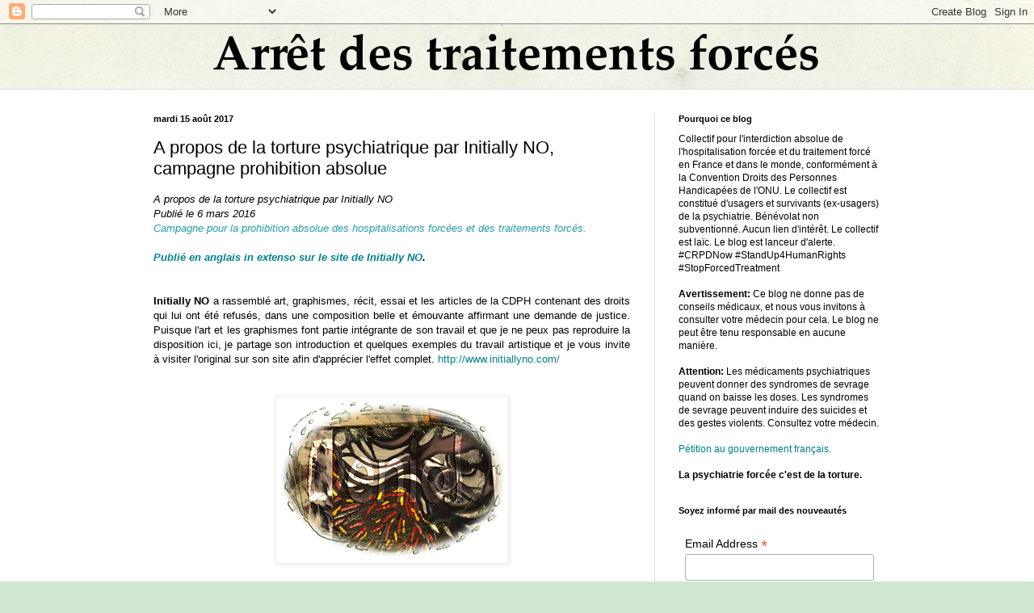

--- FILE ---
content_type: text/html; charset=UTF-8
request_url: https://depsychiatriser.blogspot.com/2017/08/a-propos-de-la-torture-psychiatrique.html
body_size: 29981
content:
<!DOCTYPE html>
<html class='v2' dir='ltr' lang='fr'>
<head>
<link href='https://www.blogger.com/static/v1/widgets/335934321-css_bundle_v2.css' rel='stylesheet' type='text/css'/>
<meta content='width=1100' name='viewport'/>
<meta content='text/html; charset=UTF-8' http-equiv='Content-Type'/>
<meta content='blogger' name='generator'/>
<link href='https://depsychiatriser.blogspot.com/favicon.ico' rel='icon' type='image/x-icon'/>
<link href='http://depsychiatriser.blogspot.com/2017/08/a-propos-de-la-torture-psychiatrique.html' rel='canonical'/>
<link rel="alternate" type="application/atom+xml" title="Collectif Arrêt des traitements forcés - Atom" href="https://depsychiatriser.blogspot.com/feeds/posts/default" />
<link rel="alternate" type="application/rss+xml" title="Collectif Arrêt des traitements forcés - RSS" href="https://depsychiatriser.blogspot.com/feeds/posts/default?alt=rss" />
<link rel="service.post" type="application/atom+xml" title="Collectif Arrêt des traitements forcés - Atom" href="https://www.blogger.com/feeds/6096421206866562960/posts/default" />

<link rel="alternate" type="application/atom+xml" title="Collectif Arrêt des traitements forcés - Atom" href="https://depsychiatriser.blogspot.com/feeds/3411196256178152879/comments/default" />
<!--Can't find substitution for tag [blog.ieCssRetrofitLinks]-->
<link href='https://blogger.googleusercontent.com/img/b/R29vZ2xl/AVvXsEjn2K7pFPuQa2-K1ZWcCgbHRD0_MOCd5GuwCPhyphenhyphenC0oVFQAxKOfUlp8DLW13fadfirQW-pIl-Rrcz9FXp8EyATnuu59VAB_YJGRnGWNtrzK4AuSaCUEveLoFYjQfQOrSLgL73748r0PRfjM/s1600/denial2_web278x196.png' rel='image_src'/>
<meta content='http://depsychiatriser.blogspot.com/2017/08/a-propos-de-la-torture-psychiatrique.html' property='og:url'/>
<meta content='A propos de la torture psychiatrique par Initially NO, campagne prohibition absolue' property='og:title'/>
<meta content='A propos de la torture psychiatrique par Initially NO  Publié le 6 mars 2016  Campagne pour la prohibition absolue des hospitalisations forc...' property='og:description'/>
<meta content='https://blogger.googleusercontent.com/img/b/R29vZ2xl/AVvXsEjn2K7pFPuQa2-K1ZWcCgbHRD0_MOCd5GuwCPhyphenhyphenC0oVFQAxKOfUlp8DLW13fadfirQW-pIl-Rrcz9FXp8EyATnuu59VAB_YJGRnGWNtrzK4AuSaCUEveLoFYjQfQOrSLgL73748r0PRfjM/w1200-h630-p-k-no-nu/denial2_web278x196.png' property='og:image'/>
<title>Collectif Arrêt des traitements forcés: A propos de la torture psychiatrique par Initially NO, campagne prohibition absolue</title>
<style id='page-skin-1' type='text/css'><!--
/*
-----------------------------------------------
Blogger Template Style
Name:     Simple
Designer: Blogger
URL:      www.blogger.com
----------------------------------------------- */
/* Content
----------------------------------------------- */
body {
font: normal normal 12px Arial, Tahoma, Helvetica, FreeSans, sans-serif;
color: #000000;
background: #cfe7d1 url(//themes.googleusercontent.com/image?id=1x_TqXo6-7t6y2ZiuOyQ2Bk6Zod9CTtyKYtRui0IeQJe6hVlJcQiXYG2xQGkxKvl6iZMJ) repeat fixed top center /* Credit: gaffera (http://www.istockphoto.com/googleimages.php?id=4072573&amp;platform=blogger) */;
padding: 0 0 0 0;
background-attachment: scroll;
}
html body .content-outer {
min-width: 0;
max-width: 100%;
width: 100%;
}
h2 {
font-size: 22px;
}
a:link {
text-decoration:none;
color: #00818b;
}
a:visited {
text-decoration:none;
color: #476160;
}
a:hover {
text-decoration:underline;
color: #249fa3;
}
.body-fauxcolumn-outer .fauxcolumn-inner {
background: transparent url(https://resources.blogblog.com/blogblog/data/1kt/simple/body_gradient_tile_light.png) repeat scroll top left;
_background-image: none;
}
.body-fauxcolumn-outer .cap-top {
position: absolute;
z-index: 1;
height: 400px;
width: 100%;
}
.body-fauxcolumn-outer .cap-top .cap-left {
width: 100%;
background: transparent url(https://resources.blogblog.com/blogblog/data/1kt/simple/gradients_light.png) repeat-x scroll top left;
_background-image: none;
}
.content-outer {
-moz-box-shadow: 0 0 0 rgba(0, 0, 0, .15);
-webkit-box-shadow: 0 0 0 rgba(0, 0, 0, .15);
-goog-ms-box-shadow: 0 0 0 #333333;
box-shadow: 0 0 0 rgba(0, 0, 0, .15);
margin-bottom: 1px;
}
.content-inner {
padding: 0 0;
}
.main-outer, .footer-outer {
background-color: #ffffff;
}
/* Header
----------------------------------------------- */
.header-outer {
background: transparent none repeat-x scroll 0 -400px;
_background-image: none;
}
.Header h1 {
font: normal normal 70px Arial, Tahoma, Helvetica, FreeSans, sans-serif;
color: #00818b;
text-shadow: 0 0 0 rgba(0, 0, 0, .2);
}
.Header h1 a {
color: #00818b;
}
.Header .description {
font-size: 200%;
color: #444444;
}
.header-inner .Header .titlewrapper {
padding: 22px 30px;
}
.header-inner .Header .descriptionwrapper {
padding: 0 30px;
}
/* Tabs
----------------------------------------------- */
.tabs-inner .section:first-child {
border-top: 0 solid #dddddd;
}
.tabs-inner .section:first-child ul {
margin-top: -0;
border-top: 0 solid #dddddd;
border-left: 0 solid #dddddd;
border-right: 0 solid #dddddd;
}
.tabs-inner .widget ul {
background: transparent none repeat-x scroll 0 -800px;
_background-image: none;
border-bottom: 0 solid #dddddd;
margin-top: 0;
margin-left: -0;
margin-right: -0;
}
.tabs-inner .widget li a {
display: inline-block;
padding: .6em 1em;
font: normal normal 20px Arial, Tahoma, Helvetica, FreeSans, sans-serif;
color: #00818b;
border-left: 0 solid #ffffff;
border-right: 0 solid #dddddd;
}
.tabs-inner .widget li:first-child a {
border-left: none;
}
.tabs-inner .widget li.selected a, .tabs-inner .widget li a:hover {
color: #444444;
background-color: transparent;
text-decoration: none;
}
/* Columns
----------------------------------------------- */
.main-outer {
border-top: 1px solid #dddddd;
}
.fauxcolumn-left-outer .fauxcolumn-inner {
border-right: 1px solid #dddddd;
}
.fauxcolumn-right-outer .fauxcolumn-inner {
border-left: 1px solid #dddddd;
}
/* Headings
----------------------------------------------- */
div.widget > h2,
div.widget h2.title {
margin: 0 0 1em 0;
font: normal bold 11px Arial, Tahoma, Helvetica, FreeSans, sans-serif;
color: #000000;
}
/* Widgets
----------------------------------------------- */
.widget .zippy {
color: #999999;
text-shadow: 2px 2px 1px rgba(0, 0, 0, .1);
}
.widget .popular-posts ul {
list-style: none;
}
/* Posts
----------------------------------------------- */
h2.date-header {
font: normal bold 11px Arial, Tahoma, Helvetica, FreeSans, sans-serif;
}
.date-header span {
background-color: transparent;
color: #000000;
padding: inherit;
letter-spacing: inherit;
margin: inherit;
}
.main-inner {
padding-top: 30px;
padding-bottom: 30px;
}
.main-inner .column-center-inner {
padding: 0 15px;
}
.main-inner .column-center-inner .section {
margin: 0 15px;
}
.post {
margin: 0 0 25px 0;
}
h3.post-title, .comments h4 {
font: normal normal 22px Arial, Tahoma, Helvetica, FreeSans, sans-serif;
margin: .75em 0 0;
}
.post-body {
font-size: 110%;
line-height: 1.4;
position: relative;
}
.post-body img, .post-body .tr-caption-container, .Profile img, .Image img,
.BlogList .item-thumbnail img {
padding: 2px;
background: #ffffff;
border: 1px solid #eeeeee;
-moz-box-shadow: 1px 1px 5px rgba(0, 0, 0, .1);
-webkit-box-shadow: 1px 1px 5px rgba(0, 0, 0, .1);
box-shadow: 1px 1px 5px rgba(0, 0, 0, .1);
}
.post-body img, .post-body .tr-caption-container {
padding: 5px;
}
.post-body .tr-caption-container {
color: #000000;
}
.post-body .tr-caption-container img {
padding: 0;
background: transparent;
border: none;
-moz-box-shadow: 0 0 0 rgba(0, 0, 0, .1);
-webkit-box-shadow: 0 0 0 rgba(0, 0, 0, .1);
box-shadow: 0 0 0 rgba(0, 0, 0, .1);
}
.post-header {
margin: 0 0 1.5em;
line-height: 1.6;
font-size: 90%;
}
.post-footer {
margin: 20px -2px 0;
padding: 5px 10px;
color: #444444;
background-color: #f9f9f9;
border-bottom: 1px solid #eeeeee;
line-height: 1.6;
font-size: 90%;
}
#comments .comment-author {
padding-top: 1.5em;
border-top: 1px solid #dddddd;
background-position: 0 1.5em;
}
#comments .comment-author:first-child {
padding-top: 0;
border-top: none;
}
.avatar-image-container {
margin: .2em 0 0;
}
#comments .avatar-image-container img {
border: 1px solid #eeeeee;
}
/* Comments
----------------------------------------------- */
.comments .comments-content .icon.blog-author {
background-repeat: no-repeat;
background-image: url([data-uri]);
}
.comments .comments-content .loadmore a {
border-top: 1px solid #999999;
border-bottom: 1px solid #999999;
}
.comments .comment-thread.inline-thread {
background-color: #f9f9f9;
}
.comments .continue {
border-top: 2px solid #999999;
}
/* Accents
---------------------------------------------- */
.section-columns td.columns-cell {
border-left: 1px solid #dddddd;
}
.blog-pager {
background: transparent none no-repeat scroll top center;
}
.blog-pager-older-link, .home-link,
.blog-pager-newer-link {
background-color: #ffffff;
padding: 5px;
}
.footer-outer {
border-top: 0 dashed #bbbbbb;
}
/* Mobile
----------------------------------------------- */
body.mobile  {
background-size: auto;
}
.mobile .body-fauxcolumn-outer {
background: transparent none repeat scroll top left;
}
.mobile .body-fauxcolumn-outer .cap-top {
background-size: 100% auto;
}
.mobile .content-outer {
-webkit-box-shadow: 0 0 3px rgba(0, 0, 0, .15);
box-shadow: 0 0 3px rgba(0, 0, 0, .15);
}
.mobile .tabs-inner .widget ul {
margin-left: 0;
margin-right: 0;
}
.mobile .post {
margin: 0;
}
.mobile .main-inner .column-center-inner .section {
margin: 0;
}
.mobile .date-header span {
padding: 0.1em 10px;
margin: 0 -10px;
}
.mobile h3.post-title {
margin: 0;
}
.mobile .blog-pager {
background: transparent none no-repeat scroll top center;
}
.mobile .footer-outer {
border-top: none;
}
.mobile .main-inner, .mobile .footer-inner {
background-color: #ffffff;
}
.mobile-index-contents {
color: #000000;
}
.mobile-link-button {
background-color: #00818b;
}
.mobile-link-button a:link, .mobile-link-button a:visited {
color: #ffffff;
}
.mobile .tabs-inner .section:first-child {
border-top: none;
}
.mobile .tabs-inner .PageList .widget-content {
background-color: transparent;
color: #444444;
border-top: 0 solid #dddddd;
border-bottom: 0 solid #dddddd;
}
.mobile .tabs-inner .PageList .widget-content .pagelist-arrow {
border-left: 1px solid #dddddd;
}

--></style>
<style id='template-skin-1' type='text/css'><!--
body {
min-width: 960px;
}
.content-outer, .content-fauxcolumn-outer, .region-inner {
min-width: 960px;
max-width: 960px;
_width: 960px;
}
.main-inner .columns {
padding-left: 0px;
padding-right: 310px;
}
.main-inner .fauxcolumn-center-outer {
left: 0px;
right: 310px;
/* IE6 does not respect left and right together */
_width: expression(this.parentNode.offsetWidth -
parseInt("0px") -
parseInt("310px") + 'px');
}
.main-inner .fauxcolumn-left-outer {
width: 0px;
}
.main-inner .fauxcolumn-right-outer {
width: 310px;
}
.main-inner .column-left-outer {
width: 0px;
right: 100%;
margin-left: -0px;
}
.main-inner .column-right-outer {
width: 310px;
margin-right: -310px;
}
#layout {
min-width: 0;
}
#layout .content-outer {
min-width: 0;
width: 800px;
}
#layout .region-inner {
min-width: 0;
width: auto;
}
body#layout div.add_widget {
padding: 8px;
}
body#layout div.add_widget a {
margin-left: 32px;
}
--></style>
<style>
    body {background-image:url(\/\/themes.googleusercontent.com\/image?id=1x_TqXo6-7t6y2ZiuOyQ2Bk6Zod9CTtyKYtRui0IeQJe6hVlJcQiXYG2xQGkxKvl6iZMJ);}
    
@media (max-width: 200px) { body {background-image:url(\/\/themes.googleusercontent.com\/image?id=1x_TqXo6-7t6y2ZiuOyQ2Bk6Zod9CTtyKYtRui0IeQJe6hVlJcQiXYG2xQGkxKvl6iZMJ&options=w200);}}
@media (max-width: 400px) and (min-width: 201px) { body {background-image:url(\/\/themes.googleusercontent.com\/image?id=1x_TqXo6-7t6y2ZiuOyQ2Bk6Zod9CTtyKYtRui0IeQJe6hVlJcQiXYG2xQGkxKvl6iZMJ&options=w400);}}
@media (max-width: 800px) and (min-width: 401px) { body {background-image:url(\/\/themes.googleusercontent.com\/image?id=1x_TqXo6-7t6y2ZiuOyQ2Bk6Zod9CTtyKYtRui0IeQJe6hVlJcQiXYG2xQGkxKvl6iZMJ&options=w800);}}
@media (max-width: 1200px) and (min-width: 801px) { body {background-image:url(\/\/themes.googleusercontent.com\/image?id=1x_TqXo6-7t6y2ZiuOyQ2Bk6Zod9CTtyKYtRui0IeQJe6hVlJcQiXYG2xQGkxKvl6iZMJ&options=w1200);}}
/* Last tag covers anything over one higher than the previous max-size cap. */
@media (min-width: 1201px) { body {background-image:url(\/\/themes.googleusercontent.com\/image?id=1x_TqXo6-7t6y2ZiuOyQ2Bk6Zod9CTtyKYtRui0IeQJe6hVlJcQiXYG2xQGkxKvl6iZMJ&options=w1600);}}
  </style>
<link href='https://www.blogger.com/dyn-css/authorization.css?targetBlogID=6096421206866562960&amp;zx=a0acdbf9-c591-4552-8729-68b7176f4612' media='none' onload='if(media!=&#39;all&#39;)media=&#39;all&#39;' rel='stylesheet'/><noscript><link href='https://www.blogger.com/dyn-css/authorization.css?targetBlogID=6096421206866562960&amp;zx=a0acdbf9-c591-4552-8729-68b7176f4612' rel='stylesheet'/></noscript>
<meta name='google-adsense-platform-account' content='ca-host-pub-1556223355139109'/>
<meta name='google-adsense-platform-domain' content='blogspot.com'/>

</head>
<body class='loading variant-wide'>
<div class='navbar section' id='navbar' name='Navbar'><div class='widget Navbar' data-version='1' id='Navbar1'><script type="text/javascript">
    function setAttributeOnload(object, attribute, val) {
      if(window.addEventListener) {
        window.addEventListener('load',
          function(){ object[attribute] = val; }, false);
      } else {
        window.attachEvent('onload', function(){ object[attribute] = val; });
      }
    }
  </script>
<div id="navbar-iframe-container"></div>
<script type="text/javascript" src="https://apis.google.com/js/platform.js"></script>
<script type="text/javascript">
      gapi.load("gapi.iframes:gapi.iframes.style.bubble", function() {
        if (gapi.iframes && gapi.iframes.getContext) {
          gapi.iframes.getContext().openChild({
              url: 'https://www.blogger.com/navbar/6096421206866562960?po\x3d3411196256178152879\x26origin\x3dhttps://depsychiatriser.blogspot.com',
              where: document.getElementById("navbar-iframe-container"),
              id: "navbar-iframe"
          });
        }
      });
    </script><script type="text/javascript">
(function() {
var script = document.createElement('script');
script.type = 'text/javascript';
script.src = '//pagead2.googlesyndication.com/pagead/js/google_top_exp.js';
var head = document.getElementsByTagName('head')[0];
if (head) {
head.appendChild(script);
}})();
</script>
</div></div>
<div class='body-fauxcolumns'>
<div class='fauxcolumn-outer body-fauxcolumn-outer'>
<div class='cap-top'>
<div class='cap-left'></div>
<div class='cap-right'></div>
</div>
<div class='fauxborder-left'>
<div class='fauxborder-right'></div>
<div class='fauxcolumn-inner'>
</div>
</div>
<div class='cap-bottom'>
<div class='cap-left'></div>
<div class='cap-right'></div>
</div>
</div>
</div>
<div class='content'>
<div class='content-fauxcolumns'>
<div class='fauxcolumn-outer content-fauxcolumn-outer'>
<div class='cap-top'>
<div class='cap-left'></div>
<div class='cap-right'></div>
</div>
<div class='fauxborder-left'>
<div class='fauxborder-right'></div>
<div class='fauxcolumn-inner'>
</div>
</div>
<div class='cap-bottom'>
<div class='cap-left'></div>
<div class='cap-right'></div>
</div>
</div>
</div>
<div class='content-outer'>
<div class='content-cap-top cap-top'>
<div class='cap-left'></div>
<div class='cap-right'></div>
</div>
<div class='fauxborder-left content-fauxborder-left'>
<div class='fauxborder-right content-fauxborder-right'></div>
<div class='content-inner'>
<header>
<div class='header-outer'>
<div class='header-cap-top cap-top'>
<div class='cap-left'></div>
<div class='cap-right'></div>
</div>
<div class='fauxborder-left header-fauxborder-left'>
<div class='fauxborder-right header-fauxborder-right'></div>
<div class='region-inner header-inner'>
<div class='header section' id='header' name='En-tête'><div class='widget Header' data-version='1' id='Header1'>
<div id='header-inner'>
<a href='https://depsychiatriser.blogspot.com/' style='display: block'>
<img alt='Collectif Arrêt des traitements forcés' height='80px; ' id='Header1_headerimg' src='https://blogger.googleusercontent.com/img/a/AVvXsEginqgItkT8nPuyQUgMOzyQfVQsa_bGfBin-syyD3g7THsRcMbF3whCC4I5v5efMt5jfYQnMd1zokVfW9CP051hpsrUDiW9JqA8nF-qdLm5uVZ9YKzYfM5T3JUAcUYac7aeczywI4gN4V0TkzpWgR82W1F2Yi9NffYVXqn7eLLlhmhE6saYdSCrwbFV7cKK=s960' style='display: block' width='960px; '/>
</a>
</div>
</div></div>
</div>
</div>
<div class='header-cap-bottom cap-bottom'>
<div class='cap-left'></div>
<div class='cap-right'></div>
</div>
</div>
</header>
<div class='tabs-outer'>
<div class='tabs-cap-top cap-top'>
<div class='cap-left'></div>
<div class='cap-right'></div>
</div>
<div class='fauxborder-left tabs-fauxborder-left'>
<div class='fauxborder-right tabs-fauxborder-right'></div>
<div class='region-inner tabs-inner'>
<div class='tabs no-items section' id='crosscol' name='Toutes les colonnes'></div>
<div class='tabs no-items section' id='crosscol-overflow' name='Cross-Column 2'></div>
</div>
</div>
<div class='tabs-cap-bottom cap-bottom'>
<div class='cap-left'></div>
<div class='cap-right'></div>
</div>
</div>
<div class='main-outer'>
<div class='main-cap-top cap-top'>
<div class='cap-left'></div>
<div class='cap-right'></div>
</div>
<div class='fauxborder-left main-fauxborder-left'>
<div class='fauxborder-right main-fauxborder-right'></div>
<div class='region-inner main-inner'>
<div class='columns fauxcolumns'>
<div class='fauxcolumn-outer fauxcolumn-center-outer'>
<div class='cap-top'>
<div class='cap-left'></div>
<div class='cap-right'></div>
</div>
<div class='fauxborder-left'>
<div class='fauxborder-right'></div>
<div class='fauxcolumn-inner'>
</div>
</div>
<div class='cap-bottom'>
<div class='cap-left'></div>
<div class='cap-right'></div>
</div>
</div>
<div class='fauxcolumn-outer fauxcolumn-left-outer'>
<div class='cap-top'>
<div class='cap-left'></div>
<div class='cap-right'></div>
</div>
<div class='fauxborder-left'>
<div class='fauxborder-right'></div>
<div class='fauxcolumn-inner'>
</div>
</div>
<div class='cap-bottom'>
<div class='cap-left'></div>
<div class='cap-right'></div>
</div>
</div>
<div class='fauxcolumn-outer fauxcolumn-right-outer'>
<div class='cap-top'>
<div class='cap-left'></div>
<div class='cap-right'></div>
</div>
<div class='fauxborder-left'>
<div class='fauxborder-right'></div>
<div class='fauxcolumn-inner'>
</div>
</div>
<div class='cap-bottom'>
<div class='cap-left'></div>
<div class='cap-right'></div>
</div>
</div>
<!-- corrects IE6 width calculation -->
<div class='columns-inner'>
<div class='column-center-outer'>
<div class='column-center-inner'>
<div class='main section' id='main' name='Principal'><div class='widget Blog' data-version='1' id='Blog1'>
<div class='blog-posts hfeed'>

          <div class="date-outer">
        
<h2 class='date-header'><span>mardi 15 août 2017</span></h2>

          <div class="date-posts">
        
<div class='post-outer'>
<div class='post hentry uncustomized-post-template' itemprop='blogPost' itemscope='itemscope' itemtype='http://schema.org/BlogPosting'>
<meta content='https://blogger.googleusercontent.com/img/b/R29vZ2xl/AVvXsEjn2K7pFPuQa2-K1ZWcCgbHRD0_MOCd5GuwCPhyphenhyphenC0oVFQAxKOfUlp8DLW13fadfirQW-pIl-Rrcz9FXp8EyATnuu59VAB_YJGRnGWNtrzK4AuSaCUEveLoFYjQfQOrSLgL73748r0PRfjM/s1600/denial2_web278x196.png' itemprop='image_url'/>
<meta content='6096421206866562960' itemprop='blogId'/>
<meta content='3411196256178152879' itemprop='postId'/>
<a name='3411196256178152879'></a>
<h3 class='post-title entry-title' itemprop='name'>
A propos de la torture psychiatrique par Initially NO, campagne prohibition absolue
</h3>
<div class='post-header'>
<div class='post-header-line-1'></div>
</div>
<div class='post-body entry-content' id='post-body-3411196256178152879' itemprop='description articleBody'>
<i>A propos de la torture psychiatrique par Initially NO</i><br />
<i>Publié le 6 mars 2016</i><br />
<i style="background-color: white; font-family: Arial, Tahoma, Helvetica, FreeSans, sans-serif; font-size: 13.2px;"><a href="https://absoluteprohibition.org/2016/03/06/post-on-psychiatric-torture-by-initially-no/" style="color: #249fa3;" target="_blank">Campagne pour la prohibition absolue des hospitalisations forcées et des traitements forcés.</a><br /><b><br /><a href="http://www.initiallyno.com/blog-campaign.html" target="_blank">Publié en anglais in extenso sur le site de Initially NO</a>.</b></i><br />
<br />
<br />
<div style="text-align: justify;">
<b>Initially NO</b> a rassemblé art, graphismes, récit, essai et les articles de la CDPH contenant des droits qui lui ont été refusés, dans une composition belle et émouvante affirmant une demande de justice. Puisque l'art et les graphismes font partie intégrante de son travail et que je ne peux pas reproduire la disposition ici, je partage son introduction et quelques exemples du travail artistique et je vous invite à visiter l'original sur son site afin d'apprécier l'effet complet. <a href="http://www.initiallyno.com/blog-campaign.html">http://www.initiallyno.com/</a><br />
<br /></div>
<div style="text-align: justify;">
<br /></div>
<div style="text-align: justify;">
<div class="separator" style="clear: both; text-align: center;">
<a href="https://blogger.googleusercontent.com/img/b/R29vZ2xl/AVvXsEjn2K7pFPuQa2-K1ZWcCgbHRD0_MOCd5GuwCPhyphenhyphenC0oVFQAxKOfUlp8DLW13fadfirQW-pIl-Rrcz9FXp8EyATnuu59VAB_YJGRnGWNtrzK4AuSaCUEveLoFYjQfQOrSLgL73748r0PRfjM/s1600/denial2_web278x196.png" imageanchor="1" style="margin-left: 1em; margin-right: 1em;"><img border="0" data-original-height="196" data-original-width="277" src="https://blogger.googleusercontent.com/img/b/R29vZ2xl/AVvXsEjn2K7pFPuQa2-K1ZWcCgbHRD0_MOCd5GuwCPhyphenhyphenC0oVFQAxKOfUlp8DLW13fadfirQW-pIl-Rrcz9FXp8EyATnuu59VAB_YJGRnGWNtrzK4AuSaCUEveLoFYjQfQOrSLgL73748r0PRfjM/s1600/denial2_web278x196.png" /></a></div>
<br />
<div style="text-align: center;">
<span style="font-size: large;">Le déni&nbsp;de nos droits de l'homme</span></div>
<div style="text-align: center;">
<span style="font-size: large;"><br /></span></div>
<br />
<div style="text-align: left;">
<br /></div>
<div style="text-align: left;">
<div>
<div style="text-align: justify;">
Les droits qui me furent refusés encore et encore pendant une période de 14 ans (1998-2012) réveillent en moi de tels sentiments que cela ne me fait pas souhaiter essayer de parler de ceci à nouveau.</div>
<div>
<br /></div>
<div style="text-align: justify;">
Cela me fait tellement de peine, c'était si douloureux, cela me gêne de me souvenir, mais cela me dérange encore plus de savoir que plus de 5700 personnes sont soumises à une telle horreur, chaque année dans l'état de Victoria, en Australie, des personnes qui disent vigoureusement &#171; Non, je ne le veux pas &#187;, très clairement, et qui sont ensuite placées sous des ordonnances de traitement communautaire forcé et qui sont torturées avec des injections forcées, de l'électricité et des rendez-vous verbalement abusifs, qui doivent être respectés, ou bien elles seront mises en détention arbitraire à nouveau. Cela me fait mal que les personnes qui disent qu'elles ne souhaitent pas prendre des prescriptions psychiatriques soient ensuite soumises pendant plus longtemps au système.</div>
<div style="text-align: justify;">
<br /></div>
<div style="text-align: justify;">
<br /></div>
<div class="separator" style="clear: both; text-align: center;">
<a href="https://blogger.googleusercontent.com/img/b/R29vZ2xl/AVvXsEgbEJEaE-k6Y2Q6EDAflsJJWGuETes0dfcedmwsomuFT2LA8OuahHhJ8h7mv6SxvQJ_4PV0Yfh7k_-o1FskcGJlEcxU2P_efqoM3zjpxTP-M6NngSOGWToMjUmbRDeBbP3FNsjMb62DBmk/s1600/strippedpenetratedcont425x271.png" imageanchor="1" style="margin-left: 1em; margin-right: 1em;"><img border="0" data-original-height="271" data-original-width="424" height="204" src="https://blogger.googleusercontent.com/img/b/R29vZ2xl/AVvXsEgbEJEaE-k6Y2Q6EDAflsJJWGuETes0dfcedmwsomuFT2LA8OuahHhJ8h7mv6SxvQJ_4PV0Yfh7k_-o1FskcGJlEcxU2P_efqoM3zjpxTP-M6NngSOGWToMjUmbRDeBbP3FNsjMb62DBmk/s320/strippedpenetratedcont425x271.png" width="320" /></a></div>
<div style="text-align: justify;">
<br /></div>
<div style="text-align: justify;">
<br /></div>
<div style="text-align: justify;">
<br /></div>
<div>
<div style="text-align: justify;">
Lorsque vous refusez d'être injecté, ils font cela. Un ambulancier m'a dit qu' &#171; il n'était qu'une petite roue dans un grand engrenage. &#187; C'est le symbolisme de ceci et aussi profiter des filles. Autrement dit, beaucoup de mains sur une petite jeune femme, comme je l'étais, tandis qu'on la déshabille et qu'on abuse d'elle.</div>
<div>
<br /></div>
<div style="text-align: justify;">
C'est ce qui se passe lorsque vous avez des menaces de traitements pires comme les électrochocs et la détention si vous ne vous pésentez pas pour une injection bimensuelle de "dépôt". Je devais faire semblant d'être contente avec ce scénario, à ce point. (J'ai renoncé ici aux mots de juron exprimant mon vrai sentiment, afin de me conformer à la campagne prohibition absolue de la CDPH de l'ONU.)</div>
</div>
<div style="text-align: justify;">
<br /></div>
<div style="text-align: justify;">
<br /></div>
<div>
<br /></div>
<div>
<div>
<b><i style="background-color: cyan;">Article 15 de la Convention relative aux droits des personnes handicapées</i></b></div>
<div>
<div>
<i style="background-color: cyan;"><br /></i></div>
<div>
<i style="background-color: cyan;">Droit de ne pas être soumis à la torture ni à des peines ou traitements cruels, inhumains ou dégradants</i></div>
<div>
<i style="background-color: cyan;"><br /></i></div>
<div>
<i style="background-color: cyan;">1. Nul ne sera soumis à la torture, ni à des peines ou traitements cruels, inhumains ou dégradants. En particulier, il est interdit de soumettre une personne sans son libre consentement à une expérience médicale ou scientifique.</i></div>
<div>
<br />
<br />
<br /></div>
</div>
</div>
<div class="separator" style="clear: both; text-align: center;">
<a href="https://blogger.googleusercontent.com/img/b/R29vZ2xl/AVvXsEiI4sxWJavgJ1NYuzUfnXVtR3DROlVavP1ZGzrKWnKQ9_bmM1N-Gp3xQeyuEHXlJmOLkd42wqkWPKqSIKFS0iw9NKLv9i-Zte5GIMDY4olhru1EOXQGQSQ_piYaLdyiaM4whY1lGzxPaAM/s1600/i+did+not+deserve3_web400x400.png" imageanchor="1" style="margin-left: 1em; margin-right: 1em;"><img border="0" data-original-height="400" data-original-width="400" height="320" src="https://blogger.googleusercontent.com/img/b/R29vZ2xl/AVvXsEiI4sxWJavgJ1NYuzUfnXVtR3DROlVavP1ZGzrKWnKQ9_bmM1N-Gp3xQeyuEHXlJmOLkd42wqkWPKqSIKFS0iw9NKLv9i-Zte5GIMDY4olhru1EOXQGQSQ_piYaLdyiaM4whY1lGzxPaAM/s320/i+did+not+deserve3_web400x400.png" width="320" /></a></div>
<div>
<br /></div>
<div>
<div style="text-align: center;">
<span style="font-size: large;">Je n'ai pas mérité d'être torturée par le système psychiatrique.</span></div>
<div style="text-align: center;">
<span style="font-size: large;">Ce n'était pas pour mon bien!</span></div>
</div>
<div style="text-align: center;">
<i><br /></i>
<br />
<div style="text-align: left;">
<i>(traduit de l'anglais)</i></div>
</div>
</div>
</div>
</div>
<div style='clear: both;'></div>
</div>
<div class='post-footer'>
<div class='post-footer-line post-footer-line-1'>
<span class='post-author vcard'>
Publié par
<span class='fn' itemprop='author' itemscope='itemscope' itemtype='http://schema.org/Person'>
<meta content='https://www.blogger.com/profile/12771600565843636864' itemprop='url'/>
<a class='g-profile' href='https://www.blogger.com/profile/12771600565843636864' rel='author' title='author profile'>
<span itemprop='name'>Depsychiatriser</span>
</a>
</span>
</span>
<span class='post-timestamp'>
à
<meta content='http://depsychiatriser.blogspot.com/2017/08/a-propos-de-la-torture-psychiatrique.html' itemprop='url'/>
<a class='timestamp-link' href='https://depsychiatriser.blogspot.com/2017/08/a-propos-de-la-torture-psychiatrique.html' rel='bookmark' title='permanent link'><abbr class='published' itemprop='datePublished' title='2017-08-15T21:35:00+02:00'>21:35</abbr></a>
</span>
<span class='post-comment-link'>
</span>
<span class='post-icons'>
<span class='item-action'>
<a href='https://www.blogger.com/email-post/6096421206866562960/3411196256178152879' title='Envoyer l&#39;article par e-mail'>
<img alt='' class='icon-action' height='13' src='https://resources.blogblog.com/img/icon18_email.gif' width='18'/>
</a>
</span>
<span class='item-control blog-admin pid-880323772'>
<a href='https://www.blogger.com/post-edit.g?blogID=6096421206866562960&postID=3411196256178152879&from=pencil' title='Modifier l&#39;article'>
<img alt='' class='icon-action' height='18' src='https://resources.blogblog.com/img/icon18_edit_allbkg.gif' width='18'/>
</a>
</span>
</span>
<div class='post-share-buttons goog-inline-block'>
<a class='goog-inline-block share-button sb-email' href='https://www.blogger.com/share-post.g?blogID=6096421206866562960&postID=3411196256178152879&target=email' target='_blank' title='Envoyer par e-mail'><span class='share-button-link-text'>Envoyer par e-mail</span></a><a class='goog-inline-block share-button sb-blog' href='https://www.blogger.com/share-post.g?blogID=6096421206866562960&postID=3411196256178152879&target=blog' onclick='window.open(this.href, "_blank", "height=270,width=475"); return false;' target='_blank' title='BlogThis!'><span class='share-button-link-text'>BlogThis!</span></a><a class='goog-inline-block share-button sb-twitter' href='https://www.blogger.com/share-post.g?blogID=6096421206866562960&postID=3411196256178152879&target=twitter' target='_blank' title='Partager sur X'><span class='share-button-link-text'>Partager sur X</span></a><a class='goog-inline-block share-button sb-facebook' href='https://www.blogger.com/share-post.g?blogID=6096421206866562960&postID=3411196256178152879&target=facebook' onclick='window.open(this.href, "_blank", "height=430,width=640"); return false;' target='_blank' title='Partager sur Facebook'><span class='share-button-link-text'>Partager sur Facebook</span></a><a class='goog-inline-block share-button sb-pinterest' href='https://www.blogger.com/share-post.g?blogID=6096421206866562960&postID=3411196256178152879&target=pinterest' target='_blank' title='Partager sur Pinterest'><span class='share-button-link-text'>Partager sur Pinterest</span></a>
</div>
</div>
<div class='post-footer-line post-footer-line-2'>
<span class='post-labels'>
</span>
</div>
<div class='post-footer-line post-footer-line-3'>
<span class='post-location'>
</span>
</div>
</div>
</div>
<div class='comments' id='comments'>
<a name='comments'></a>
<h4>Aucun commentaire:</h4>
<div id='Blog1_comments-block-wrapper'>
<dl class='avatar-comment-indent' id='comments-block'>
</dl>
</div>
<p class='comment-footer'>
<div class='comment-form'>
<a name='comment-form'></a>
<h4 id='comment-post-message'>Enregistrer un commentaire</h4>
<p>
</p>
<a href='https://www.blogger.com/comment/frame/6096421206866562960?po=3411196256178152879&hl=fr&saa=85391&origin=https://depsychiatriser.blogspot.com' id='comment-editor-src'></a>
<iframe allowtransparency='true' class='blogger-iframe-colorize blogger-comment-from-post' frameborder='0' height='410px' id='comment-editor' name='comment-editor' src='' width='100%'></iframe>
<script src='https://www.blogger.com/static/v1/jsbin/2830521187-comment_from_post_iframe.js' type='text/javascript'></script>
<script type='text/javascript'>
      BLOG_CMT_createIframe('https://www.blogger.com/rpc_relay.html');
    </script>
</div>
</p>
</div>
</div>

        </div></div>
      
</div>
<div class='blog-pager' id='blog-pager'>
<span id='blog-pager-newer-link'>
<a class='blog-pager-newer-link' href='https://depsychiatriser.blogspot.com/2017/08/les-memes-internet-de-jules-malleus.html' id='Blog1_blog-pager-newer-link' title='Article plus récent'>Article plus récent</a>
</span>
<span id='blog-pager-older-link'>
<a class='blog-pager-older-link' href='https://depsychiatriser.blogspot.com/2017/08/je-noublierai-jamais-par-irit-shimrat.html' id='Blog1_blog-pager-older-link' title='Article plus ancien'>Article plus ancien</a>
</span>
<a class='home-link' href='https://depsychiatriser.blogspot.com/'>Accueil</a>
</div>
<div class='clear'></div>
<div class='post-feeds'>
<div class='feed-links'>
Inscription à :
<a class='feed-link' href='https://depsychiatriser.blogspot.com/feeds/3411196256178152879/comments/default' target='_blank' type='application/atom+xml'>Publier les commentaires (Atom)</a>
</div>
</div>
</div></div>
</div>
</div>
<div class='column-left-outer'>
<div class='column-left-inner'>
<aside>
</aside>
</div>
</div>
<div class='column-right-outer'>
<div class='column-right-inner'>
<aside>
<div class='sidebar section' id='sidebar-right-1'><div class='widget Text' data-version='1' id='Text1'>
<h2 class='title'>Pourquoi ce blog</h2>
<div class='widget-content'>
Collectif pour l'interdiction absolue de l'hospitalisation forcée et du traitement forcé en France et dans le monde, conformément à la Convention Droits des Personnes Handicapées de l'ONU. Le collectif est constitué d'usagers et survivants (ex-usagers) de la psychiatrie. Bénévolat non subventionné. Aucun lien d'intérêt. Le collectif est laïc. Le blog est lanceur d'alerte. #CRPDNow #StandUp4HumanRights #StopForcedTreatment<br /><br /><b>Avertissement:</b> Ce blog ne donne pas de conseils médicaux, et nous vous invitons à consulter votre médecin pour cela. Le blog ne peut être tenu responsable en aucune manière. <br /><br /><b>Attention:</b> Les médicaments psychiatriques peuvent donner des syndromes de sevrage quand on baisse les doses. Les syndromes de sevrage peuvent induire des suicides et des gestes violents. Consultez votre médecin.<br /><br /><a href="https://www.change.org/p/abolir-l-hospitalisation-forc%C3%A9e-et-le-traitement-forc%C3%A9">Pétition au gouvernement français.</a><br /><br /><div><b>La psychiatrie forcée c'est de la torture.</b><br /></div>
</div>
<div class='clear'></div>
</div><div class='widget HTML' data-version='1' id='HTML1'>
<h2 class='title'>Soyez informé par mail des nouveautés</h2>
<div class='widget-content'>
<!-- Begin Mailchimp Signup Form -->
<link href="//cdn-images.mailchimp.com/embedcode/classic-10_7.css" rel="stylesheet" type="text/css" />
<style type="text/css">
	#mc_embed_signup{background:#fff; clear:left; font:14px Helvetica,Arial,sans-serif; }
	/* Add your own Mailchimp form style overrides in your site stylesheet or in this style block.
	   We recommend moving this block and the preceding CSS link to the HEAD of your HTML file. */
</style>
<div id="mc_embed_signup">
<form action="https://gmail.us6.list-manage.com/subscribe/post?u=b7ceeabeeff92c09323284e82&amp;id=bc2431725b" method="post" id="mc-embedded-subscribe-form" name="mc-embedded-subscribe-form" class="validate" target="_blank" novalidate>
    <div id="mc_embed_signup_scroll">
	

<div class="mc-field-group">
	<label for="mce-EMAIL">Email Address  <span class="asterisk">*</span>
</label>
	<input type="email" value="" name="EMAIL" class="required email" id="mce-EMAIL" />
</div>
	<div id="mce-responses" class="clear">
		<div class="response" id="mce-error-response" style="display:none"></div>
		<div class="response" id="mce-success-response" style="display:none"></div>
	</div>    <!-- real people should not fill this in and expect good things - do not remove this or risk form bot signups-->
    <div style="position: absolute; left: -5000px;" aria-hidden="true"><input type="text" name="b_b7ceeabeeff92c09323284e82_bc2431725b" tabindex="-1" value="" /></div>
    <div class="clear"><input type="submit" value="Subscribe" name="subscribe" id="mc-embedded-subscribe" class="button" /></div>
    </div>
</form>
</div>
<script type='text/javascript' src='//s3.amazonaws.com/downloads.mailchimp.com/js/mc-validate.js'></script><script type='text/javascript'>(function($) {window.fnames = new Array(); window.ftypes = new Array();fnames[0]='EMAIL';ftypes[0]='email';fnames[1]='FNAME';ftypes[1]='text';fnames[2]='LNAME';ftypes[2]='text';fnames[3]='ADDRESS';ftypes[3]='address';fnames[4]='PHONE';ftypes[4]='phone';fnames[5]='BIRTHDAY';ftypes[5]='birthday';}(jQuery));var $mcj = jQuery.noConflict(true);</script>
<!--End mc_embed_signup-->
</div>
<div class='clear'></div>
</div><div class='widget BlogSearch' data-version='1' id='BlogSearch1'>
<h2 class='title'>Rechercher dans ce blog</h2>
<div class='widget-content'>
<div id='BlogSearch1_form'>
<form action='https://depsychiatriser.blogspot.com/search' class='gsc-search-box' target='_top'>
<table cellpadding='0' cellspacing='0' class='gsc-search-box'>
<tbody>
<tr>
<td class='gsc-input'>
<input autocomplete='off' class='gsc-input' name='q' size='10' title='search' type='text' value=''/>
</td>
<td class='gsc-search-button'>
<input class='gsc-search-button' title='search' type='submit' value='Rechercher'/>
</td>
</tr>
</tbody>
</table>
</form>
</div>
</div>
<div class='clear'></div>
</div><div class='widget ContactForm' data-version='1' id='ContactForm1'>
<h2 class='title'>Formulaire de contact</h2>
<div class='contact-form-widget'>
<div class='form'>
<form name='contact-form'>
<p></p>
Nom
<br/>
<input class='contact-form-name' id='ContactForm1_contact-form-name' name='name' size='30' type='text' value=''/>
<p></p>
E-mail
<span style='font-weight: bolder;'>*</span>
<br/>
<input class='contact-form-email' id='ContactForm1_contact-form-email' name='email' size='30' type='text' value=''/>
<p></p>
Message
<span style='font-weight: bolder;'>*</span>
<br/>
<textarea class='contact-form-email-message' cols='25' id='ContactForm1_contact-form-email-message' name='email-message' rows='5'></textarea>
<p></p>
<input class='contact-form-button contact-form-button-submit' id='ContactForm1_contact-form-submit' type='button' value='Envoyer'/>
<p></p>
<div style='text-align: center; max-width: 222px; width: 100%'>
<p class='contact-form-error-message' id='ContactForm1_contact-form-error-message'></p>
<p class='contact-form-success-message' id='ContactForm1_contact-form-success-message'></p>
</div>
</form>
</div>
</div>
<div class='clear'></div>
</div><div class='widget Text' data-version='1' id='Text6'>
<h2 class='title'>Kit de survie en santé mentale et  sevrage des médicaments psychiatriques par Peter C. Gøtzsche.</h2>
<div class='widget-content'>
Disponible gratuitement en suivant <a href="https://www.scientificfreedom.dk/books/">ce lien.</a><br />
</div>
<div class='clear'></div>
</div><div class='widget Text' data-version='1' id='Text4'>
<div class='widget-content'>
<a href="https://absoluteprohibition.wordpress.com/" rel="nofollow" target="_blank">Campagne</a> pour soutenir l&#8217;Abolition totale des traitements forcés et de l&#8217;hospitalisation forcée en application de la CDPH de l&#8217;ONU (blog participant). #CRPDNOW<br /><br /><a href="https://www.change.org/p/abolir-l-hospitalisation-forc%C3%A9e-et-le-traitement-forc%C3%A9" rel="nofollow" target="_blank"><b>Pétition pour la France</b></a><br />
</div>
<div class='clear'></div>
</div><div class='widget Image' data-version='1' id='Image37'>
<h2>Pas de traitement forcé.</h2>
<div class='widget-content'>
<a href='https://www.change.org/p/abolir-l-hospitalisation-forc%C3%A9e-et-le-traitement-forc%C3%A9'>
<img alt='Pas de traitement forcé.' height='333' id='Image37_img' src='https://blogger.googleusercontent.com/img/b/R29vZ2xl/AVvXsEim_TpPNsF5rHFRfIoaMikht9zJMT5fZcTOSenxgkOCuNrliRMPOWWBuehrtUsqIaSzOKVjF7nP-lpMcKswvGWuPm0ZHNH4af5jvUDKBf2exxtwAMBKjyS2JdxHhX7mNpLV6tkPIfLW5tg/s1200/ArretezLesTraitementsForces.jpg' width='250'/>
</a>
<br/>
</div>
<div class='clear'></div>
</div><div class='widget LinkList' data-version='1' id='LinkList4'>
<h2>Les documents de la campagne</h2>
<div class='widget-content'>
<ul>
<li><a href='https://absoluteprohibition.wordpress.com/'>Le blog de la campagne</a></li>
<li><a href='https://www.ohchr.org/FR/ProfessionalInterest/Pages/ConventionRightsPersonsWithDisabilities.aspx'>La convention ONU relative aux droits des personnes handicapées (CDPH)</a></li>
<li><a href='http://www.ohchr.org/EN/HRBodies/CRPD/Pages/GC.aspx'>L&#8217;Observation générale n&#176; 1 sur l&#8217;article 12</a></li>
<li><a href='http://www.ohchr.org/Documents/HRBodies/CRPD/GC/GuidelinesArticle14.doc'>Guidelines on article 14</a></li>
<li><a href='http://www.ilcappellaiomatto.org/'>  Il Cappellaio Matto - The Mad Hatter : Les articles en multi-langues</a></li>
<li><a href='https://absoluteprohibition.org/art-for-absolute-prohibition/'>Art for Absolute Prohibition</a></li>
<li><a href='http://depsychiatriser.blogspot.fr/2017/08/les-memes-internet-de-jules-malleus.html'>Dessins multi-langues à partager pour la campagne</a></li>
<li><a href='https://www.change.org/p/abolir-les-hospitalisations-forc%C3%A9es-et-traitements-forc%C3%A9s-en-application-de-la-convention-droits-des-personnes-handicap%C3%A9es-de-l-onu'>Pétition pour la France</a></li>
</ul>
<div class='clear'></div>
</div>
</div><div class='widget LinkList' data-version='1' id='LinkList5'>
<h2>Les articles de la campagne en français</h2>
<div class='widget-content'>
<ul>
<li><a href='https://depsychiatriser.blogspot.fr/2017/08/a-propos-de-la-torture-psychiatrique.html'>A propos de la torture psychiatrique par Initially NO</a></li>
<li><a href='https://depsychiatriser.blogspot.fr/2017/08/je-noublierai-jamais-par-irit-shimrat.html'>Je n'oublierai jamais par Irit Shimrat</a></li>
<li><a href='https://depsychiatriser.blogspot.fr/2017/08/poesie-et-art-par-jhilmil-breckenridge.html'>Poésie et art par Jhilmil Breckenridge, "Regarder Fixement"</a></li>
<li><a href='http://depsychiatriser.blogspot.fr/2017/08/folie-poesie-et-dessin-par-roberta.html'>"Folie" Poésie et Dessin par Roberta Gelsomino</a></li>
<li><a href='https://depsychiatriser.blogspot.fr/2017/08/entretien-avec-le-dr-giorgio-antonucci.html'>Entretien avec le Dr Giorgio Antonucci présenté par l'association "Il Cappellaio Matto"</a></li>
<li><a href='https://depsychiatriser.blogspot.fr/2017/08/en-italie-nous-navons-pas-de-loi-contre.html'>En Italie, nous n'avons pas de loi contre la torture,  par Erveda Sansi</a></li>
<li><a href='https://depsychiatriser.blogspot.fr/2017/08/sarah-knutson-einstein-la-justice.html'>Sarah Knutson: Einstein, la justice sociale et la nouvelle relativité</a></li>
<li><a href='https://depsychiatriser.blogspot.fr/2017/08/repenser-la-securite-publique-plaidoyer.html'>Repenser la sécurité publique - Plaidoyer pour le 100% volontaire, par Sarah Knutson</a></li>
<li><a href='https://depsychiatriser.blogspot.fr/2017/08/lappel-la-mobilisation-du-chrusp-et-son.html'>L'appel à la mobilisation du CHRUSP et son importance, par Bonnie Burstow</a></li>
<li><a href='http://depsychiatriser.blogspot.fr/2017/05/on-sert-de-mythes-pour-justifier-la.html'>On sert de mythes pour justifier la privation des droits des personnes diagnostiquées malades mentaux, par Paula J. Caplan</a></li>
<li><a href='http://depsychiatriser.blogspot.fr/2017/04/je-dois-etre-morte-et-partie-en-enfer.html'>"Je dois être morte et partie en enfer" par Katherine Tapley-Milton</a></li>
<li><a href='http://depsychiatriser.blogspot.fr/2017/02/la-liberte-contestee-de-ce-qui-effraie.html'>La liberté contestée de ce qui effraie par Karlijn Roex</a></li>
<li><a href='http://depsychiatriser.blogspot.fr/2017/01/la-science-medicale-plaide-aussi-contre.html'>La science médicale plaide aussi contre le traitement forcé par Robert Whitaker</a></li>
<li><a href='http://depsychiatriser.blogspot.fr/2017/01/pourquoi-le-traitement-psychiatrique.html'>Pourquoi le traitement psychiatrique forcé doit être prohibé, par Jolijn Santegoeds</a></li>
<li><a href='http://depsychiatriser.blogspot.fr/2016/12/ladmission-forcee-et-le-traitement.html'>L'admission forcée et le traitement forcé font plus de dommages que de bien, par Peter Gøtzsche</a></li>
<li><a href='http://depsychiatriser.blogspot.fr/2016/12/tout-pour-le-mieux-du-patient-par.html'>"Tout pour le mieux du patient" par Dorrit Cato Christensen</a></li>
<li><a href='http://depsychiatriser.blogspot.fr/2016/03/contribution-de-mhamed-el-yagoubi-la.html'>Collectif Vérité et Justice pour Nathalie</a></li>
<li><a href='http://depsychiatriser.blogspot.fr/2016/03/contribution-jules-malleus-la-campagne.html'>La machine Moloch (Jules Malleus)</a></li>
<li><a href='http://depsychiatriser.blogspot.fr/2016/03/le-temoignage-dagnes-traitements.html'>Le témoignage d'Agnès: traitements dégradants, traitements forcés.</a></li>
<li><a href='http://depsychiatriser.blogspot.fr/2016/03/la-psychiatrie-en-france-zone-de-non.html'>La psychiatrie en France, zone de non-droit par Pink Belette</a></li>
<li><a href='https://absoluteprohibition.wordpress.com/2016/03/24/12-trucs-que-croient-les-psychiatres12-things-psychiatrists-believe-by-pink-belette/'>12 trucs que croient les psychiatres et qui vont vous énerver par Pink Belette</a></li>
</ul>
<div class='clear'></div>
</div>
</div><div class='widget BlogArchive' data-version='1' id='BlogArchive2'>
<h2>Archives du blog</h2>
<div class='widget-content'>
<div id='ArchiveList'>
<div id='BlogArchive2_ArchiveList'>
<ul class='hierarchy'>
<li class='archivedate collapsed'>
<a class='toggle' href='javascript:void(0)'>
<span class='zippy'>

        &#9658;&#160;
      
</span>
</a>
<a class='post-count-link' href='https://depsychiatriser.blogspot.com/2025/'>
2025
</a>
<span class='post-count' dir='ltr'>(6)</span>
<ul class='hierarchy'>
<li class='archivedate collapsed'>
<a class='toggle' href='javascript:void(0)'>
<span class='zippy'>

        &#9658;&#160;
      
</span>
</a>
<a class='post-count-link' href='https://depsychiatriser.blogspot.com/2025/10/'>
octobre
</a>
<span class='post-count' dir='ltr'>(1)</span>
</li>
</ul>
<ul class='hierarchy'>
<li class='archivedate collapsed'>
<a class='toggle' href='javascript:void(0)'>
<span class='zippy'>

        &#9658;&#160;
      
</span>
</a>
<a class='post-count-link' href='https://depsychiatriser.blogspot.com/2025/09/'>
septembre
</a>
<span class='post-count' dir='ltr'>(1)</span>
</li>
</ul>
<ul class='hierarchy'>
<li class='archivedate collapsed'>
<a class='toggle' href='javascript:void(0)'>
<span class='zippy'>

        &#9658;&#160;
      
</span>
</a>
<a class='post-count-link' href='https://depsychiatriser.blogspot.com/2025/08/'>
août
</a>
<span class='post-count' dir='ltr'>(1)</span>
</li>
</ul>
<ul class='hierarchy'>
<li class='archivedate collapsed'>
<a class='toggle' href='javascript:void(0)'>
<span class='zippy'>

        &#9658;&#160;
      
</span>
</a>
<a class='post-count-link' href='https://depsychiatriser.blogspot.com/2025/06/'>
juin
</a>
<span class='post-count' dir='ltr'>(1)</span>
</li>
</ul>
<ul class='hierarchy'>
<li class='archivedate collapsed'>
<a class='toggle' href='javascript:void(0)'>
<span class='zippy'>

        &#9658;&#160;
      
</span>
</a>
<a class='post-count-link' href='https://depsychiatriser.blogspot.com/2025/02/'>
février
</a>
<span class='post-count' dir='ltr'>(1)</span>
</li>
</ul>
<ul class='hierarchy'>
<li class='archivedate collapsed'>
<a class='toggle' href='javascript:void(0)'>
<span class='zippy'>

        &#9658;&#160;
      
</span>
</a>
<a class='post-count-link' href='https://depsychiatriser.blogspot.com/2025/01/'>
janvier
</a>
<span class='post-count' dir='ltr'>(1)</span>
</li>
</ul>
</li>
</ul>
<ul class='hierarchy'>
<li class='archivedate collapsed'>
<a class='toggle' href='javascript:void(0)'>
<span class='zippy'>

        &#9658;&#160;
      
</span>
</a>
<a class='post-count-link' href='https://depsychiatriser.blogspot.com/2024/'>
2024
</a>
<span class='post-count' dir='ltr'>(7)</span>
<ul class='hierarchy'>
<li class='archivedate collapsed'>
<a class='toggle' href='javascript:void(0)'>
<span class='zippy'>

        &#9658;&#160;
      
</span>
</a>
<a class='post-count-link' href='https://depsychiatriser.blogspot.com/2024/11/'>
novembre
</a>
<span class='post-count' dir='ltr'>(1)</span>
</li>
</ul>
<ul class='hierarchy'>
<li class='archivedate collapsed'>
<a class='toggle' href='javascript:void(0)'>
<span class='zippy'>

        &#9658;&#160;
      
</span>
</a>
<a class='post-count-link' href='https://depsychiatriser.blogspot.com/2024/10/'>
octobre
</a>
<span class='post-count' dir='ltr'>(1)</span>
</li>
</ul>
<ul class='hierarchy'>
<li class='archivedate collapsed'>
<a class='toggle' href='javascript:void(0)'>
<span class='zippy'>

        &#9658;&#160;
      
</span>
</a>
<a class='post-count-link' href='https://depsychiatriser.blogspot.com/2024/09/'>
septembre
</a>
<span class='post-count' dir='ltr'>(2)</span>
</li>
</ul>
<ul class='hierarchy'>
<li class='archivedate collapsed'>
<a class='toggle' href='javascript:void(0)'>
<span class='zippy'>

        &#9658;&#160;
      
</span>
</a>
<a class='post-count-link' href='https://depsychiatriser.blogspot.com/2024/08/'>
août
</a>
<span class='post-count' dir='ltr'>(1)</span>
</li>
</ul>
<ul class='hierarchy'>
<li class='archivedate collapsed'>
<a class='toggle' href='javascript:void(0)'>
<span class='zippy'>

        &#9658;&#160;
      
</span>
</a>
<a class='post-count-link' href='https://depsychiatriser.blogspot.com/2024/05/'>
mai
</a>
<span class='post-count' dir='ltr'>(1)</span>
</li>
</ul>
<ul class='hierarchy'>
<li class='archivedate collapsed'>
<a class='toggle' href='javascript:void(0)'>
<span class='zippy'>

        &#9658;&#160;
      
</span>
</a>
<a class='post-count-link' href='https://depsychiatriser.blogspot.com/2024/03/'>
mars
</a>
<span class='post-count' dir='ltr'>(1)</span>
</li>
</ul>
</li>
</ul>
<ul class='hierarchy'>
<li class='archivedate collapsed'>
<a class='toggle' href='javascript:void(0)'>
<span class='zippy'>

        &#9658;&#160;
      
</span>
</a>
<a class='post-count-link' href='https://depsychiatriser.blogspot.com/2023/'>
2023
</a>
<span class='post-count' dir='ltr'>(9)</span>
<ul class='hierarchy'>
<li class='archivedate collapsed'>
<a class='toggle' href='javascript:void(0)'>
<span class='zippy'>

        &#9658;&#160;
      
</span>
</a>
<a class='post-count-link' href='https://depsychiatriser.blogspot.com/2023/12/'>
décembre
</a>
<span class='post-count' dir='ltr'>(1)</span>
</li>
</ul>
<ul class='hierarchy'>
<li class='archivedate collapsed'>
<a class='toggle' href='javascript:void(0)'>
<span class='zippy'>

        &#9658;&#160;
      
</span>
</a>
<a class='post-count-link' href='https://depsychiatriser.blogspot.com/2023/08/'>
août
</a>
<span class='post-count' dir='ltr'>(1)</span>
</li>
</ul>
<ul class='hierarchy'>
<li class='archivedate collapsed'>
<a class='toggle' href='javascript:void(0)'>
<span class='zippy'>

        &#9658;&#160;
      
</span>
</a>
<a class='post-count-link' href='https://depsychiatriser.blogspot.com/2023/07/'>
juillet
</a>
<span class='post-count' dir='ltr'>(1)</span>
</li>
</ul>
<ul class='hierarchy'>
<li class='archivedate collapsed'>
<a class='toggle' href='javascript:void(0)'>
<span class='zippy'>

        &#9658;&#160;
      
</span>
</a>
<a class='post-count-link' href='https://depsychiatriser.blogspot.com/2023/06/'>
juin
</a>
<span class='post-count' dir='ltr'>(1)</span>
</li>
</ul>
<ul class='hierarchy'>
<li class='archivedate collapsed'>
<a class='toggle' href='javascript:void(0)'>
<span class='zippy'>

        &#9658;&#160;
      
</span>
</a>
<a class='post-count-link' href='https://depsychiatriser.blogspot.com/2023/05/'>
mai
</a>
<span class='post-count' dir='ltr'>(1)</span>
</li>
</ul>
<ul class='hierarchy'>
<li class='archivedate collapsed'>
<a class='toggle' href='javascript:void(0)'>
<span class='zippy'>

        &#9658;&#160;
      
</span>
</a>
<a class='post-count-link' href='https://depsychiatriser.blogspot.com/2023/04/'>
avril
</a>
<span class='post-count' dir='ltr'>(1)</span>
</li>
</ul>
<ul class='hierarchy'>
<li class='archivedate collapsed'>
<a class='toggle' href='javascript:void(0)'>
<span class='zippy'>

        &#9658;&#160;
      
</span>
</a>
<a class='post-count-link' href='https://depsychiatriser.blogspot.com/2023/03/'>
mars
</a>
<span class='post-count' dir='ltr'>(1)</span>
</li>
</ul>
<ul class='hierarchy'>
<li class='archivedate collapsed'>
<a class='toggle' href='javascript:void(0)'>
<span class='zippy'>

        &#9658;&#160;
      
</span>
</a>
<a class='post-count-link' href='https://depsychiatriser.blogspot.com/2023/02/'>
février
</a>
<span class='post-count' dir='ltr'>(1)</span>
</li>
</ul>
<ul class='hierarchy'>
<li class='archivedate collapsed'>
<a class='toggle' href='javascript:void(0)'>
<span class='zippy'>

        &#9658;&#160;
      
</span>
</a>
<a class='post-count-link' href='https://depsychiatriser.blogspot.com/2023/01/'>
janvier
</a>
<span class='post-count' dir='ltr'>(1)</span>
</li>
</ul>
</li>
</ul>
<ul class='hierarchy'>
<li class='archivedate collapsed'>
<a class='toggle' href='javascript:void(0)'>
<span class='zippy'>

        &#9658;&#160;
      
</span>
</a>
<a class='post-count-link' href='https://depsychiatriser.blogspot.com/2022/'>
2022
</a>
<span class='post-count' dir='ltr'>(13)</span>
<ul class='hierarchy'>
<li class='archivedate collapsed'>
<a class='toggle' href='javascript:void(0)'>
<span class='zippy'>

        &#9658;&#160;
      
</span>
</a>
<a class='post-count-link' href='https://depsychiatriser.blogspot.com/2022/12/'>
décembre
</a>
<span class='post-count' dir='ltr'>(1)</span>
</li>
</ul>
<ul class='hierarchy'>
<li class='archivedate collapsed'>
<a class='toggle' href='javascript:void(0)'>
<span class='zippy'>

        &#9658;&#160;
      
</span>
</a>
<a class='post-count-link' href='https://depsychiatriser.blogspot.com/2022/11/'>
novembre
</a>
<span class='post-count' dir='ltr'>(1)</span>
</li>
</ul>
<ul class='hierarchy'>
<li class='archivedate collapsed'>
<a class='toggle' href='javascript:void(0)'>
<span class='zippy'>

        &#9658;&#160;
      
</span>
</a>
<a class='post-count-link' href='https://depsychiatriser.blogspot.com/2022/08/'>
août
</a>
<span class='post-count' dir='ltr'>(1)</span>
</li>
</ul>
<ul class='hierarchy'>
<li class='archivedate collapsed'>
<a class='toggle' href='javascript:void(0)'>
<span class='zippy'>

        &#9658;&#160;
      
</span>
</a>
<a class='post-count-link' href='https://depsychiatriser.blogspot.com/2022/07/'>
juillet
</a>
<span class='post-count' dir='ltr'>(1)</span>
</li>
</ul>
<ul class='hierarchy'>
<li class='archivedate collapsed'>
<a class='toggle' href='javascript:void(0)'>
<span class='zippy'>

        &#9658;&#160;
      
</span>
</a>
<a class='post-count-link' href='https://depsychiatriser.blogspot.com/2022/06/'>
juin
</a>
<span class='post-count' dir='ltr'>(3)</span>
</li>
</ul>
<ul class='hierarchy'>
<li class='archivedate collapsed'>
<a class='toggle' href='javascript:void(0)'>
<span class='zippy'>

        &#9658;&#160;
      
</span>
</a>
<a class='post-count-link' href='https://depsychiatriser.blogspot.com/2022/04/'>
avril
</a>
<span class='post-count' dir='ltr'>(3)</span>
</li>
</ul>
<ul class='hierarchy'>
<li class='archivedate collapsed'>
<a class='toggle' href='javascript:void(0)'>
<span class='zippy'>

        &#9658;&#160;
      
</span>
</a>
<a class='post-count-link' href='https://depsychiatriser.blogspot.com/2022/03/'>
mars
</a>
<span class='post-count' dir='ltr'>(1)</span>
</li>
</ul>
<ul class='hierarchy'>
<li class='archivedate collapsed'>
<a class='toggle' href='javascript:void(0)'>
<span class='zippy'>

        &#9658;&#160;
      
</span>
</a>
<a class='post-count-link' href='https://depsychiatriser.blogspot.com/2022/02/'>
février
</a>
<span class='post-count' dir='ltr'>(2)</span>
</li>
</ul>
</li>
</ul>
<ul class='hierarchy'>
<li class='archivedate collapsed'>
<a class='toggle' href='javascript:void(0)'>
<span class='zippy'>

        &#9658;&#160;
      
</span>
</a>
<a class='post-count-link' href='https://depsychiatriser.blogspot.com/2021/'>
2021
</a>
<span class='post-count' dir='ltr'>(13)</span>
<ul class='hierarchy'>
<li class='archivedate collapsed'>
<a class='toggle' href='javascript:void(0)'>
<span class='zippy'>

        &#9658;&#160;
      
</span>
</a>
<a class='post-count-link' href='https://depsychiatriser.blogspot.com/2021/12/'>
décembre
</a>
<span class='post-count' dir='ltr'>(1)</span>
</li>
</ul>
<ul class='hierarchy'>
<li class='archivedate collapsed'>
<a class='toggle' href='javascript:void(0)'>
<span class='zippy'>

        &#9658;&#160;
      
</span>
</a>
<a class='post-count-link' href='https://depsychiatriser.blogspot.com/2021/09/'>
septembre
</a>
<span class='post-count' dir='ltr'>(2)</span>
</li>
</ul>
<ul class='hierarchy'>
<li class='archivedate collapsed'>
<a class='toggle' href='javascript:void(0)'>
<span class='zippy'>

        &#9658;&#160;
      
</span>
</a>
<a class='post-count-link' href='https://depsychiatriser.blogspot.com/2021/08/'>
août
</a>
<span class='post-count' dir='ltr'>(1)</span>
</li>
</ul>
<ul class='hierarchy'>
<li class='archivedate collapsed'>
<a class='toggle' href='javascript:void(0)'>
<span class='zippy'>

        &#9658;&#160;
      
</span>
</a>
<a class='post-count-link' href='https://depsychiatriser.blogspot.com/2021/07/'>
juillet
</a>
<span class='post-count' dir='ltr'>(2)</span>
</li>
</ul>
<ul class='hierarchy'>
<li class='archivedate collapsed'>
<a class='toggle' href='javascript:void(0)'>
<span class='zippy'>

        &#9658;&#160;
      
</span>
</a>
<a class='post-count-link' href='https://depsychiatriser.blogspot.com/2021/06/'>
juin
</a>
<span class='post-count' dir='ltr'>(3)</span>
</li>
</ul>
<ul class='hierarchy'>
<li class='archivedate collapsed'>
<a class='toggle' href='javascript:void(0)'>
<span class='zippy'>

        &#9658;&#160;
      
</span>
</a>
<a class='post-count-link' href='https://depsychiatriser.blogspot.com/2021/05/'>
mai
</a>
<span class='post-count' dir='ltr'>(2)</span>
</li>
</ul>
<ul class='hierarchy'>
<li class='archivedate collapsed'>
<a class='toggle' href='javascript:void(0)'>
<span class='zippy'>

        &#9658;&#160;
      
</span>
</a>
<a class='post-count-link' href='https://depsychiatriser.blogspot.com/2021/04/'>
avril
</a>
<span class='post-count' dir='ltr'>(1)</span>
</li>
</ul>
<ul class='hierarchy'>
<li class='archivedate collapsed'>
<a class='toggle' href='javascript:void(0)'>
<span class='zippy'>

        &#9658;&#160;
      
</span>
</a>
<a class='post-count-link' href='https://depsychiatriser.blogspot.com/2021/02/'>
février
</a>
<span class='post-count' dir='ltr'>(1)</span>
</li>
</ul>
</li>
</ul>
<ul class='hierarchy'>
<li class='archivedate collapsed'>
<a class='toggle' href='javascript:void(0)'>
<span class='zippy'>

        &#9658;&#160;
      
</span>
</a>
<a class='post-count-link' href='https://depsychiatriser.blogspot.com/2020/'>
2020
</a>
<span class='post-count' dir='ltr'>(15)</span>
<ul class='hierarchy'>
<li class='archivedate collapsed'>
<a class='toggle' href='javascript:void(0)'>
<span class='zippy'>

        &#9658;&#160;
      
</span>
</a>
<a class='post-count-link' href='https://depsychiatriser.blogspot.com/2020/12/'>
décembre
</a>
<span class='post-count' dir='ltr'>(1)</span>
</li>
</ul>
<ul class='hierarchy'>
<li class='archivedate collapsed'>
<a class='toggle' href='javascript:void(0)'>
<span class='zippy'>

        &#9658;&#160;
      
</span>
</a>
<a class='post-count-link' href='https://depsychiatriser.blogspot.com/2020/11/'>
novembre
</a>
<span class='post-count' dir='ltr'>(2)</span>
</li>
</ul>
<ul class='hierarchy'>
<li class='archivedate collapsed'>
<a class='toggle' href='javascript:void(0)'>
<span class='zippy'>

        &#9658;&#160;
      
</span>
</a>
<a class='post-count-link' href='https://depsychiatriser.blogspot.com/2020/10/'>
octobre
</a>
<span class='post-count' dir='ltr'>(1)</span>
</li>
</ul>
<ul class='hierarchy'>
<li class='archivedate collapsed'>
<a class='toggle' href='javascript:void(0)'>
<span class='zippy'>

        &#9658;&#160;
      
</span>
</a>
<a class='post-count-link' href='https://depsychiatriser.blogspot.com/2020/08/'>
août
</a>
<span class='post-count' dir='ltr'>(3)</span>
</li>
</ul>
<ul class='hierarchy'>
<li class='archivedate collapsed'>
<a class='toggle' href='javascript:void(0)'>
<span class='zippy'>

        &#9658;&#160;
      
</span>
</a>
<a class='post-count-link' href='https://depsychiatriser.blogspot.com/2020/07/'>
juillet
</a>
<span class='post-count' dir='ltr'>(1)</span>
</li>
</ul>
<ul class='hierarchy'>
<li class='archivedate collapsed'>
<a class='toggle' href='javascript:void(0)'>
<span class='zippy'>

        &#9658;&#160;
      
</span>
</a>
<a class='post-count-link' href='https://depsychiatriser.blogspot.com/2020/06/'>
juin
</a>
<span class='post-count' dir='ltr'>(2)</span>
</li>
</ul>
<ul class='hierarchy'>
<li class='archivedate collapsed'>
<a class='toggle' href='javascript:void(0)'>
<span class='zippy'>

        &#9658;&#160;
      
</span>
</a>
<a class='post-count-link' href='https://depsychiatriser.blogspot.com/2020/05/'>
mai
</a>
<span class='post-count' dir='ltr'>(1)</span>
</li>
</ul>
<ul class='hierarchy'>
<li class='archivedate collapsed'>
<a class='toggle' href='javascript:void(0)'>
<span class='zippy'>

        &#9658;&#160;
      
</span>
</a>
<a class='post-count-link' href='https://depsychiatriser.blogspot.com/2020/04/'>
avril
</a>
<span class='post-count' dir='ltr'>(1)</span>
</li>
</ul>
<ul class='hierarchy'>
<li class='archivedate collapsed'>
<a class='toggle' href='javascript:void(0)'>
<span class='zippy'>

        &#9658;&#160;
      
</span>
</a>
<a class='post-count-link' href='https://depsychiatriser.blogspot.com/2020/03/'>
mars
</a>
<span class='post-count' dir='ltr'>(3)</span>
</li>
</ul>
</li>
</ul>
<ul class='hierarchy'>
<li class='archivedate collapsed'>
<a class='toggle' href='javascript:void(0)'>
<span class='zippy'>

        &#9658;&#160;
      
</span>
</a>
<a class='post-count-link' href='https://depsychiatriser.blogspot.com/2019/'>
2019
</a>
<span class='post-count' dir='ltr'>(14)</span>
<ul class='hierarchy'>
<li class='archivedate collapsed'>
<a class='toggle' href='javascript:void(0)'>
<span class='zippy'>

        &#9658;&#160;
      
</span>
</a>
<a class='post-count-link' href='https://depsychiatriser.blogspot.com/2019/12/'>
décembre
</a>
<span class='post-count' dir='ltr'>(1)</span>
</li>
</ul>
<ul class='hierarchy'>
<li class='archivedate collapsed'>
<a class='toggle' href='javascript:void(0)'>
<span class='zippy'>

        &#9658;&#160;
      
</span>
</a>
<a class='post-count-link' href='https://depsychiatriser.blogspot.com/2019/10/'>
octobre
</a>
<span class='post-count' dir='ltr'>(3)</span>
</li>
</ul>
<ul class='hierarchy'>
<li class='archivedate collapsed'>
<a class='toggle' href='javascript:void(0)'>
<span class='zippy'>

        &#9658;&#160;
      
</span>
</a>
<a class='post-count-link' href='https://depsychiatriser.blogspot.com/2019/07/'>
juillet
</a>
<span class='post-count' dir='ltr'>(1)</span>
</li>
</ul>
<ul class='hierarchy'>
<li class='archivedate collapsed'>
<a class='toggle' href='javascript:void(0)'>
<span class='zippy'>

        &#9658;&#160;
      
</span>
</a>
<a class='post-count-link' href='https://depsychiatriser.blogspot.com/2019/06/'>
juin
</a>
<span class='post-count' dir='ltr'>(3)</span>
</li>
</ul>
<ul class='hierarchy'>
<li class='archivedate collapsed'>
<a class='toggle' href='javascript:void(0)'>
<span class='zippy'>

        &#9658;&#160;
      
</span>
</a>
<a class='post-count-link' href='https://depsychiatriser.blogspot.com/2019/05/'>
mai
</a>
<span class='post-count' dir='ltr'>(2)</span>
</li>
</ul>
<ul class='hierarchy'>
<li class='archivedate collapsed'>
<a class='toggle' href='javascript:void(0)'>
<span class='zippy'>

        &#9658;&#160;
      
</span>
</a>
<a class='post-count-link' href='https://depsychiatriser.blogspot.com/2019/03/'>
mars
</a>
<span class='post-count' dir='ltr'>(1)</span>
</li>
</ul>
<ul class='hierarchy'>
<li class='archivedate collapsed'>
<a class='toggle' href='javascript:void(0)'>
<span class='zippy'>

        &#9658;&#160;
      
</span>
</a>
<a class='post-count-link' href='https://depsychiatriser.blogspot.com/2019/02/'>
février
</a>
<span class='post-count' dir='ltr'>(1)</span>
</li>
</ul>
<ul class='hierarchy'>
<li class='archivedate collapsed'>
<a class='toggle' href='javascript:void(0)'>
<span class='zippy'>

        &#9658;&#160;
      
</span>
</a>
<a class='post-count-link' href='https://depsychiatriser.blogspot.com/2019/01/'>
janvier
</a>
<span class='post-count' dir='ltr'>(2)</span>
</li>
</ul>
</li>
</ul>
<ul class='hierarchy'>
<li class='archivedate collapsed'>
<a class='toggle' href='javascript:void(0)'>
<span class='zippy'>

        &#9658;&#160;
      
</span>
</a>
<a class='post-count-link' href='https://depsychiatriser.blogspot.com/2018/'>
2018
</a>
<span class='post-count' dir='ltr'>(14)</span>
<ul class='hierarchy'>
<li class='archivedate collapsed'>
<a class='toggle' href='javascript:void(0)'>
<span class='zippy'>

        &#9658;&#160;
      
</span>
</a>
<a class='post-count-link' href='https://depsychiatriser.blogspot.com/2018/12/'>
décembre
</a>
<span class='post-count' dir='ltr'>(2)</span>
</li>
</ul>
<ul class='hierarchy'>
<li class='archivedate collapsed'>
<a class='toggle' href='javascript:void(0)'>
<span class='zippy'>

        &#9658;&#160;
      
</span>
</a>
<a class='post-count-link' href='https://depsychiatriser.blogspot.com/2018/11/'>
novembre
</a>
<span class='post-count' dir='ltr'>(1)</span>
</li>
</ul>
<ul class='hierarchy'>
<li class='archivedate collapsed'>
<a class='toggle' href='javascript:void(0)'>
<span class='zippy'>

        &#9658;&#160;
      
</span>
</a>
<a class='post-count-link' href='https://depsychiatriser.blogspot.com/2018/09/'>
septembre
</a>
<span class='post-count' dir='ltr'>(1)</span>
</li>
</ul>
<ul class='hierarchy'>
<li class='archivedate collapsed'>
<a class='toggle' href='javascript:void(0)'>
<span class='zippy'>

        &#9658;&#160;
      
</span>
</a>
<a class='post-count-link' href='https://depsychiatriser.blogspot.com/2018/06/'>
juin
</a>
<span class='post-count' dir='ltr'>(1)</span>
</li>
</ul>
<ul class='hierarchy'>
<li class='archivedate collapsed'>
<a class='toggle' href='javascript:void(0)'>
<span class='zippy'>

        &#9658;&#160;
      
</span>
</a>
<a class='post-count-link' href='https://depsychiatriser.blogspot.com/2018/05/'>
mai
</a>
<span class='post-count' dir='ltr'>(1)</span>
</li>
</ul>
<ul class='hierarchy'>
<li class='archivedate collapsed'>
<a class='toggle' href='javascript:void(0)'>
<span class='zippy'>

        &#9658;&#160;
      
</span>
</a>
<a class='post-count-link' href='https://depsychiatriser.blogspot.com/2018/04/'>
avril
</a>
<span class='post-count' dir='ltr'>(1)</span>
</li>
</ul>
<ul class='hierarchy'>
<li class='archivedate collapsed'>
<a class='toggle' href='javascript:void(0)'>
<span class='zippy'>

        &#9658;&#160;
      
</span>
</a>
<a class='post-count-link' href='https://depsychiatriser.blogspot.com/2018/03/'>
mars
</a>
<span class='post-count' dir='ltr'>(2)</span>
</li>
</ul>
<ul class='hierarchy'>
<li class='archivedate collapsed'>
<a class='toggle' href='javascript:void(0)'>
<span class='zippy'>

        &#9658;&#160;
      
</span>
</a>
<a class='post-count-link' href='https://depsychiatriser.blogspot.com/2018/02/'>
février
</a>
<span class='post-count' dir='ltr'>(2)</span>
</li>
</ul>
<ul class='hierarchy'>
<li class='archivedate collapsed'>
<a class='toggle' href='javascript:void(0)'>
<span class='zippy'>

        &#9658;&#160;
      
</span>
</a>
<a class='post-count-link' href='https://depsychiatriser.blogspot.com/2018/01/'>
janvier
</a>
<span class='post-count' dir='ltr'>(3)</span>
</li>
</ul>
</li>
</ul>
<ul class='hierarchy'>
<li class='archivedate expanded'>
<a class='toggle' href='javascript:void(0)'>
<span class='zippy toggle-open'>

        &#9660;&#160;
      
</span>
</a>
<a class='post-count-link' href='https://depsychiatriser.blogspot.com/2017/'>
2017
</a>
<span class='post-count' dir='ltr'>(33)</span>
<ul class='hierarchy'>
<li class='archivedate collapsed'>
<a class='toggle' href='javascript:void(0)'>
<span class='zippy'>

        &#9658;&#160;
      
</span>
</a>
<a class='post-count-link' href='https://depsychiatriser.blogspot.com/2017/12/'>
décembre
</a>
<span class='post-count' dir='ltr'>(4)</span>
</li>
</ul>
<ul class='hierarchy'>
<li class='archivedate collapsed'>
<a class='toggle' href='javascript:void(0)'>
<span class='zippy'>

        &#9658;&#160;
      
</span>
</a>
<a class='post-count-link' href='https://depsychiatriser.blogspot.com/2017/11/'>
novembre
</a>
<span class='post-count' dir='ltr'>(1)</span>
</li>
</ul>
<ul class='hierarchy'>
<li class='archivedate collapsed'>
<a class='toggle' href='javascript:void(0)'>
<span class='zippy'>

        &#9658;&#160;
      
</span>
</a>
<a class='post-count-link' href='https://depsychiatriser.blogspot.com/2017/10/'>
octobre
</a>
<span class='post-count' dir='ltr'>(1)</span>
</li>
</ul>
<ul class='hierarchy'>
<li class='archivedate collapsed'>
<a class='toggle' href='javascript:void(0)'>
<span class='zippy'>

        &#9658;&#160;
      
</span>
</a>
<a class='post-count-link' href='https://depsychiatriser.blogspot.com/2017/09/'>
septembre
</a>
<span class='post-count' dir='ltr'>(2)</span>
</li>
</ul>
<ul class='hierarchy'>
<li class='archivedate expanded'>
<a class='toggle' href='javascript:void(0)'>
<span class='zippy toggle-open'>

        &#9660;&#160;
      
</span>
</a>
<a class='post-count-link' href='https://depsychiatriser.blogspot.com/2017/08/'>
août
</a>
<span class='post-count' dir='ltr'>(12)</span>
<ul class='posts'>
<li><a href='https://depsychiatriser.blogspot.com/2017/08/ect-une-procedure-completement-ridicule.html'>ECT, une procédure criminelle</a></li>
<li><a href='https://depsychiatriser.blogspot.com/2017/08/traitement-poesie-par-jhilmil.html'>&quot;Traitement&quot;, poésie par Jhilmil Breckenridge</a></li>
<li><a href='https://depsychiatriser.blogspot.com/2017/08/les-memes-internet-de-jules-malleus.html'>Memes for activism against forced psychiatry, in F...</a></li>
<li><a href='https://depsychiatriser.blogspot.com/2017/08/a-propos-de-la-torture-psychiatrique.html'>A propos de la torture psychiatrique par Initially...</a></li>
<li><a href='https://depsychiatriser.blogspot.com/2017/08/je-noublierai-jamais-par-irit-shimrat.html'>Je n&#39;oublierai jamais, par Irit Shimrat, campagne ...</a></li>
<li><a href='https://depsychiatriser.blogspot.com/2017/08/poesie-et-art-par-jhilmil-breckenridge.html'>Poésie et art par Jhilmil Breckenridge, &quot;Staring&quot;,...</a></li>
<li><a href='https://depsychiatriser.blogspot.com/2017/08/folie-poesie-et-dessin-par-roberta.html'>&quot;Folie&quot; Poésie et Dessin par Roberta Gelsomino, Ca...</a></li>
<li><a href='https://depsychiatriser.blogspot.com/2017/08/entretien-avec-le-dr-giorgio-antonucci.html'>Entretien avec le Dr Giorgio Antonucci présenté pa...</a></li>
<li><a href='https://depsychiatriser.blogspot.com/2017/08/en-italie-nous-navons-pas-de-loi-contre.html'>En Italie, nous n&#39;avons pas de loi contre la tortu...</a></li>
<li><a href='https://depsychiatriser.blogspot.com/2017/08/sarah-knutson-einstein-la-justice.html'>Sarah Knutson: Einstein, la justice sociale et la ...</a></li>
<li><a href='https://depsychiatriser.blogspot.com/2017/08/repenser-la-securite-publique-plaidoyer.html'>Repenser la sécurité publique - Plaidoyer pour le ...</a></li>
<li><a href='https://depsychiatriser.blogspot.com/2017/08/lappel-la-mobilisation-du-chrusp-et-son.html'>L&#39;appel à la mobilisation du CHRUSP et son importa...</a></li>
</ul>
</li>
</ul>
<ul class='hierarchy'>
<li class='archivedate collapsed'>
<a class='toggle' href='javascript:void(0)'>
<span class='zippy'>

        &#9658;&#160;
      
</span>
</a>
<a class='post-count-link' href='https://depsychiatriser.blogspot.com/2017/05/'>
mai
</a>
<span class='post-count' dir='ltr'>(1)</span>
</li>
</ul>
<ul class='hierarchy'>
<li class='archivedate collapsed'>
<a class='toggle' href='javascript:void(0)'>
<span class='zippy'>

        &#9658;&#160;
      
</span>
</a>
<a class='post-count-link' href='https://depsychiatriser.blogspot.com/2017/04/'>
avril
</a>
<span class='post-count' dir='ltr'>(1)</span>
</li>
</ul>
<ul class='hierarchy'>
<li class='archivedate collapsed'>
<a class='toggle' href='javascript:void(0)'>
<span class='zippy'>

        &#9658;&#160;
      
</span>
</a>
<a class='post-count-link' href='https://depsychiatriser.blogspot.com/2017/03/'>
mars
</a>
<span class='post-count' dir='ltr'>(4)</span>
</li>
</ul>
<ul class='hierarchy'>
<li class='archivedate collapsed'>
<a class='toggle' href='javascript:void(0)'>
<span class='zippy'>

        &#9658;&#160;
      
</span>
</a>
<a class='post-count-link' href='https://depsychiatriser.blogspot.com/2017/02/'>
février
</a>
<span class='post-count' dir='ltr'>(2)</span>
</li>
</ul>
<ul class='hierarchy'>
<li class='archivedate collapsed'>
<a class='toggle' href='javascript:void(0)'>
<span class='zippy'>

        &#9658;&#160;
      
</span>
</a>
<a class='post-count-link' href='https://depsychiatriser.blogspot.com/2017/01/'>
janvier
</a>
<span class='post-count' dir='ltr'>(5)</span>
</li>
</ul>
</li>
</ul>
<ul class='hierarchy'>
<li class='archivedate collapsed'>
<a class='toggle' href='javascript:void(0)'>
<span class='zippy'>

        &#9658;&#160;
      
</span>
</a>
<a class='post-count-link' href='https://depsychiatriser.blogspot.com/2016/'>
2016
</a>
<span class='post-count' dir='ltr'>(32)</span>
<ul class='hierarchy'>
<li class='archivedate collapsed'>
<a class='toggle' href='javascript:void(0)'>
<span class='zippy'>

        &#9658;&#160;
      
</span>
</a>
<a class='post-count-link' href='https://depsychiatriser.blogspot.com/2016/12/'>
décembre
</a>
<span class='post-count' dir='ltr'>(5)</span>
</li>
</ul>
<ul class='hierarchy'>
<li class='archivedate collapsed'>
<a class='toggle' href='javascript:void(0)'>
<span class='zippy'>

        &#9658;&#160;
      
</span>
</a>
<a class='post-count-link' href='https://depsychiatriser.blogspot.com/2016/11/'>
novembre
</a>
<span class='post-count' dir='ltr'>(4)</span>
</li>
</ul>
<ul class='hierarchy'>
<li class='archivedate collapsed'>
<a class='toggle' href='javascript:void(0)'>
<span class='zippy'>

        &#9658;&#160;
      
</span>
</a>
<a class='post-count-link' href='https://depsychiatriser.blogspot.com/2016/10/'>
octobre
</a>
<span class='post-count' dir='ltr'>(1)</span>
</li>
</ul>
<ul class='hierarchy'>
<li class='archivedate collapsed'>
<a class='toggle' href='javascript:void(0)'>
<span class='zippy'>

        &#9658;&#160;
      
</span>
</a>
<a class='post-count-link' href='https://depsychiatriser.blogspot.com/2016/09/'>
septembre
</a>
<span class='post-count' dir='ltr'>(2)</span>
</li>
</ul>
<ul class='hierarchy'>
<li class='archivedate collapsed'>
<a class='toggle' href='javascript:void(0)'>
<span class='zippy'>

        &#9658;&#160;
      
</span>
</a>
<a class='post-count-link' href='https://depsychiatriser.blogspot.com/2016/08/'>
août
</a>
<span class='post-count' dir='ltr'>(4)</span>
</li>
</ul>
<ul class='hierarchy'>
<li class='archivedate collapsed'>
<a class='toggle' href='javascript:void(0)'>
<span class='zippy'>

        &#9658;&#160;
      
</span>
</a>
<a class='post-count-link' href='https://depsychiatriser.blogspot.com/2016/07/'>
juillet
</a>
<span class='post-count' dir='ltr'>(1)</span>
</li>
</ul>
<ul class='hierarchy'>
<li class='archivedate collapsed'>
<a class='toggle' href='javascript:void(0)'>
<span class='zippy'>

        &#9658;&#160;
      
</span>
</a>
<a class='post-count-link' href='https://depsychiatriser.blogspot.com/2016/05/'>
mai
</a>
<span class='post-count' dir='ltr'>(1)</span>
</li>
</ul>
<ul class='hierarchy'>
<li class='archivedate collapsed'>
<a class='toggle' href='javascript:void(0)'>
<span class='zippy'>

        &#9658;&#160;
      
</span>
</a>
<a class='post-count-link' href='https://depsychiatriser.blogspot.com/2016/04/'>
avril
</a>
<span class='post-count' dir='ltr'>(2)</span>
</li>
</ul>
<ul class='hierarchy'>
<li class='archivedate collapsed'>
<a class='toggle' href='javascript:void(0)'>
<span class='zippy'>

        &#9658;&#160;
      
</span>
</a>
<a class='post-count-link' href='https://depsychiatriser.blogspot.com/2016/03/'>
mars
</a>
<span class='post-count' dir='ltr'>(6)</span>
</li>
</ul>
<ul class='hierarchy'>
<li class='archivedate collapsed'>
<a class='toggle' href='javascript:void(0)'>
<span class='zippy'>

        &#9658;&#160;
      
</span>
</a>
<a class='post-count-link' href='https://depsychiatriser.blogspot.com/2016/01/'>
janvier
</a>
<span class='post-count' dir='ltr'>(6)</span>
</li>
</ul>
</li>
</ul>
<ul class='hierarchy'>
<li class='archivedate collapsed'>
<a class='toggle' href='javascript:void(0)'>
<span class='zippy'>

        &#9658;&#160;
      
</span>
</a>
<a class='post-count-link' href='https://depsychiatriser.blogspot.com/2015/'>
2015
</a>
<span class='post-count' dir='ltr'>(15)</span>
<ul class='hierarchy'>
<li class='archivedate collapsed'>
<a class='toggle' href='javascript:void(0)'>
<span class='zippy'>

        &#9658;&#160;
      
</span>
</a>
<a class='post-count-link' href='https://depsychiatriser.blogspot.com/2015/11/'>
novembre
</a>
<span class='post-count' dir='ltr'>(3)</span>
</li>
</ul>
<ul class='hierarchy'>
<li class='archivedate collapsed'>
<a class='toggle' href='javascript:void(0)'>
<span class='zippy'>

        &#9658;&#160;
      
</span>
</a>
<a class='post-count-link' href='https://depsychiatriser.blogspot.com/2015/10/'>
octobre
</a>
<span class='post-count' dir='ltr'>(1)</span>
</li>
</ul>
<ul class='hierarchy'>
<li class='archivedate collapsed'>
<a class='toggle' href='javascript:void(0)'>
<span class='zippy'>

        &#9658;&#160;
      
</span>
</a>
<a class='post-count-link' href='https://depsychiatriser.blogspot.com/2015/09/'>
septembre
</a>
<span class='post-count' dir='ltr'>(1)</span>
</li>
</ul>
<ul class='hierarchy'>
<li class='archivedate collapsed'>
<a class='toggle' href='javascript:void(0)'>
<span class='zippy'>

        &#9658;&#160;
      
</span>
</a>
<a class='post-count-link' href='https://depsychiatriser.blogspot.com/2015/08/'>
août
</a>
<span class='post-count' dir='ltr'>(4)</span>
</li>
</ul>
<ul class='hierarchy'>
<li class='archivedate collapsed'>
<a class='toggle' href='javascript:void(0)'>
<span class='zippy'>

        &#9658;&#160;
      
</span>
</a>
<a class='post-count-link' href='https://depsychiatriser.blogspot.com/2015/06/'>
juin
</a>
<span class='post-count' dir='ltr'>(1)</span>
</li>
</ul>
<ul class='hierarchy'>
<li class='archivedate collapsed'>
<a class='toggle' href='javascript:void(0)'>
<span class='zippy'>

        &#9658;&#160;
      
</span>
</a>
<a class='post-count-link' href='https://depsychiatriser.blogspot.com/2015/05/'>
mai
</a>
<span class='post-count' dir='ltr'>(1)</span>
</li>
</ul>
<ul class='hierarchy'>
<li class='archivedate collapsed'>
<a class='toggle' href='javascript:void(0)'>
<span class='zippy'>

        &#9658;&#160;
      
</span>
</a>
<a class='post-count-link' href='https://depsychiatriser.blogspot.com/2015/04/'>
avril
</a>
<span class='post-count' dir='ltr'>(1)</span>
</li>
</ul>
<ul class='hierarchy'>
<li class='archivedate collapsed'>
<a class='toggle' href='javascript:void(0)'>
<span class='zippy'>

        &#9658;&#160;
      
</span>
</a>
<a class='post-count-link' href='https://depsychiatriser.blogspot.com/2015/03/'>
mars
</a>
<span class='post-count' dir='ltr'>(2)</span>
</li>
</ul>
<ul class='hierarchy'>
<li class='archivedate collapsed'>
<a class='toggle' href='javascript:void(0)'>
<span class='zippy'>

        &#9658;&#160;
      
</span>
</a>
<a class='post-count-link' href='https://depsychiatriser.blogspot.com/2015/01/'>
janvier
</a>
<span class='post-count' dir='ltr'>(1)</span>
</li>
</ul>
</li>
</ul>
<ul class='hierarchy'>
<li class='archivedate collapsed'>
<a class='toggle' href='javascript:void(0)'>
<span class='zippy'>

        &#9658;&#160;
      
</span>
</a>
<a class='post-count-link' href='https://depsychiatriser.blogspot.com/2014/'>
2014
</a>
<span class='post-count' dir='ltr'>(22)</span>
<ul class='hierarchy'>
<li class='archivedate collapsed'>
<a class='toggle' href='javascript:void(0)'>
<span class='zippy'>

        &#9658;&#160;
      
</span>
</a>
<a class='post-count-link' href='https://depsychiatriser.blogspot.com/2014/12/'>
décembre
</a>
<span class='post-count' dir='ltr'>(3)</span>
</li>
</ul>
<ul class='hierarchy'>
<li class='archivedate collapsed'>
<a class='toggle' href='javascript:void(0)'>
<span class='zippy'>

        &#9658;&#160;
      
</span>
</a>
<a class='post-count-link' href='https://depsychiatriser.blogspot.com/2014/11/'>
novembre
</a>
<span class='post-count' dir='ltr'>(5)</span>
</li>
</ul>
<ul class='hierarchy'>
<li class='archivedate collapsed'>
<a class='toggle' href='javascript:void(0)'>
<span class='zippy'>

        &#9658;&#160;
      
</span>
</a>
<a class='post-count-link' href='https://depsychiatriser.blogspot.com/2014/10/'>
octobre
</a>
<span class='post-count' dir='ltr'>(8)</span>
</li>
</ul>
<ul class='hierarchy'>
<li class='archivedate collapsed'>
<a class='toggle' href='javascript:void(0)'>
<span class='zippy'>

        &#9658;&#160;
      
</span>
</a>
<a class='post-count-link' href='https://depsychiatriser.blogspot.com/2014/09/'>
septembre
</a>
<span class='post-count' dir='ltr'>(1)</span>
</li>
</ul>
<ul class='hierarchy'>
<li class='archivedate collapsed'>
<a class='toggle' href='javascript:void(0)'>
<span class='zippy'>

        &#9658;&#160;
      
</span>
</a>
<a class='post-count-link' href='https://depsychiatriser.blogspot.com/2014/03/'>
mars
</a>
<span class='post-count' dir='ltr'>(5)</span>
</li>
</ul>
</li>
</ul>
</div>
</div>
<div class='clear'></div>
</div>
</div><div class='widget LinkList' data-version='1' id='LinkList2'>
<h2>Liens france</h2>
<div class='widget-content'>
<ul>
<li><a href='http://www.advocacy.fr/'>Advocacy France</a></li>
<li><a href='https://selibererdelapsychiatrie.wordpress.com/'>Blog "Se libérer de la psychiatrie"</a></li>
<li><a href='http://www.zinzinzine.net/'>Zinzin Zine : antipsychiatrie & compagnie</a></li>
<li><a href='https://www.solidarites-usagerspsy.fr/'>Solidarités Usagers Psy</a></li>
<li><a href='https://commedesfous.com/'>Comme des fous. Association.</a></li>
<li><a href='http://cvjn.over-blog.com'>Collectif Vérité et Justice pour Nathalie Aix en Provence</a></li>
<li><a href='http://www.advttutelles.com/'>Association des victimes de tutelles</a></li>
<li><a href='http://psychotropes.info/wordpress/'>Information sur les psychotropes par Carole</a></li>
<li><a href='https://www.facebook.com/groups/OccupyFrenchPsychiatry/'>Les indignés de la psychiatrie, groupe facebook</a></li>
<li><a href='http://www.forumpsy.net/'>Association Neptune (France)</a></li>
<li><a href='http://www.lamafiadestutelles.com/'>Blog La mafia des tutelles</a></li>
<li><a href='http://toutesvoilesdehors31.free.fr/'>Toutes voiles dehors: asso d'usagers de la psychiatrie</a></li>
<li><a href='http://psychiatrie.crpa.asso.fr/?lang=fr'>CRPA France</a></li>
<li><a href='http://www.revfrance.org/'>Réseau français sur l&#8217;entente de voix</a></li>
<li><a href='http://www.cnvp84.fr/'>Collectif National des Victimes de la Psychiatrie France</a></li>
<li><a href='https://soinsoin.fr/'>Zine "Soin Soin" Journal de réflexion sur le soin psychiatrique</a></li>
<li><a href='https://www.helloasso.com/associations/dignite'>Asso Dignité, personnes citoyennes vivant dans des structures d'hébergement en France</a></li>
<li><a href='https://icarus.poivron.org/'>Le Projet Icarus</a></li>
<li><a href='http://aviamfrance.org/'>AVIAM Aide aux victimes d'accidents médicaux</a></li>
<li><a href='http://aaavam.eu/'>AAAVAM Association d&#8217;Aide Aux Victimes des Accidents de Médicament</a></li>
<li><a href='https://psychiatriadelendaest.blogspot.com/'>Psychiatria Delenda Est: le blog de Stefan Jaffrin</a></li>
<li><a href='https://psychiatriedroit.wordpress.com'>Psychiatrie droit, le blog de Sylvain Rousselot</a></li>
<li><a href='http://www.droitsdurgence.org/'>Droits d'urgence, aide accès au droit</a></li>
<li><a href='http://www.ff2p.fr/fichiers_site/registre/registre_dep/recherche_avancee.php'>Fédération Française des psychothérapeutes</a></li>
<li><a href='http://www.defenseurdesdroits.fr/'>Le défenseur des droits en France</a></li>
<li><a href='http://www.groupeinfoasiles.org/'>Groupe Info Asiles France</a></li>
<li><a href='https://fadapride.com/'>La fada pride à Marseille</a></li>
<li><a href='http://nebuleuses.info/'>Nebuleuses: Rassembler les alternatives, réflexions et luttes autour du travail social et de la santé</a></li>
<li><a href='http://willhall.net/comingoffmeds/'>Guide Icarus et Freedom Center pour décrocher des médicaments psychotropes (gratuit)</a></li>
<li><a href='http://www.sansremede.fr/'>Sans Remède: Un journal de critique et de témoignages contre la psychiatrie et l&#8217;emprise médicale</a></li>
<li><a href='https://allianceautiste.org/'>ONG Alliance Autistes</a></li>
<li><a href='https://cle-autistes.fr/'>Collectif pour la Liberté d'Expression des Autistes</a></li>
<li><a href='http://lautismevaincra.org/'>L'autisme vaincra blog</a></li>
<li><a href='http://ericlucas.org/'>Le blog d'Eric Lucas, Autiste à haut potentiel altruiste</a></li>
<li><a href='http://ungf.net'>Les GEM (groupes d'entraide mutuelle) de France</a></li>
<li><a href='https://www.meamedica.fr/'>Mea Medica: l'expérience des usagers sur leurs médicaments</a></li>
<li><a href='http://www.prescrire.org'>revue Prescrire</a></li>
<li><a href='http://pharmacritique.20minutes-blogs.fr/'>Blog Pharmacritique</a></li>
<li><a href='https://www.transparence.sante.gouv.fr/flow/rechercheBeneficiaires'>Transparence Santé France: l'argent que votre médecin a déclaré de Big Pharma</a></li>
<li><a href='http://notetondoc.com/'>France: l'avis des patients sur ceux qui les soignent</a></li>
<li><a href='http://justicevictime.sosblog.fr/'>Un blog pour les victimes des psychotropes</a></li>
<li><a href='http://erreur-systeme.fr/'>Le blog Erreur Système</a></li>
<li><a href='http://www.formindep.fr'>Formindep: Site français d'information médicale indépendante</a></li>
<li><a href='https://les-schizonautes.fr/'>Les schizonautes blog</a></li>
<li><a href='https://placedessciences.fr/'>Asso Place des sciences, témoignages, blogs </a></li>
</ul>
<div class='clear'></div>
</div>
</div><div class='widget LinkList' data-version='1' id='LinkList6'>
<h2>Liens Québec</h2>
<div class='widget-content'>
<ul>
<li><a href='http://www.rrasmq.com/'>Regroupement des ressources alternatives en santé mentale</a></li>
<li><a href='http://www.agidd.org/'>Association des groupes d'intervention en défense des droits en santé mentale du Quebec</a></li>
<li><a href='http://www.ourvoice-notrevoix.com/'>Our Voice - Notre Voix Canada </a></li>
<li><a href='http://revquebecois.org/'>Réseau d'Entente de Voix Québec</a></li>
<li><a href='http://www.actionautonomie.qc.ca/'>Action Autonomie Collectif pour la défense des droits en santé mentale de Montréal</a></li>
</ul>
<div class='clear'></div>
</div>
</div><div class='widget LinkList' data-version='1' id='LinkList1'>
<h2>Des liens en anglais</h2>
<div class='widget-content'>
<ul>
<li><a href='http://chrusp.org/'>Centre pour les droits de l'homme des usagers et survivants de la psychiatrie</a></li>
<li><a href='http://enusp.org/'>Réseau européen pour les usagers et survivants de la psychiatrie</a></li>
<li><a href='http://www.wnusp.net/'>World Network of Users and Survivors of Psychiatry</a></li>
<li><a href='http://mindfreedom.org/'>Asso Mind Freedom pour les droits de l'homme</a></li>
<li><a href='http://www.intentionalpeersupport.org/'>Pair-aidance internationale</a></li>
<li><a href='http://www.edf-feph.org/'>European Disability Forum / Forum Européen des Personnes Handicapées</a></li>
<li><a href='https://www.madinamerica.com/'>Mad in America: Science, psychiatrie et justice sociale</a></li>
<li><a href='https://coalitionagainstpsychiatricassault.wordpress.com/'>Coalition Against Psychiatric Assault</a></li>
<li><a href='http://iaapa.de/'>International association against psychiatric assault</a></li>
<li><a href='http://psychrights.org/'>Actions en justice aux USA</a></li>
<li><a href='http://psychintegrity.org/'>International Society for Ethical Psychology and Psychiatry</a></li>
<li><a href='http://cepuk.org/'>Council for evidence-based psychiatry UK</a></li>
<li><a href='https://www.facebook.com/innercompassinitiative/'>Inner Compass Initiative: médicaments, sevrage</a></li>
<li><a href='http://www.psychiatric-drug-effects.com/?Health_and_Social_Care_Practitioners_Mental_Health_Information___Antipsychotics_Side_Effects'>Le site d'un parent sur les "antipsychotiques"</a></li>
<li><a href='http://www.auntiepsychiatry.com/Auntie%20Psychiatry.html'>Les cartoons d'Auntie Psychiatry</a></li>
</ul>
<div class='clear'></div>
</div>
</div><div class='widget LinkList' data-version='1' id='LinkList3'>
<h2>Des Films</h2>
<div class='widget-content'>
<ul>
<li><a href='http://wildtruth.net/dvdsub/fr/dialogue-ouvert/'>&#171; Dialogue ouvert &#187;, un moyen alternatif de guérir la psychose (Open Dialogue, French subtitles) Réalisateur : Daniel Mackler, 2011. </a></li>
</ul>
<div class='clear'></div>
</div>
</div><div class='widget Text' data-version='1' id='Text2'>
<h2 class='title'>Des livres en anglais</h2>
<div class='widget-content'>
Seikkula Jaakko, Arnkil Tom Erik  (2014). Open Dialogues and Anticipations. (Respecting otherness in the present moment). <br /><br />The Icarus Project et Freedom Center (2013): Guide pour décrocher des médicaments psychotropes.<br />http://theicarusproject.net/HarmReductionGuideComingOffPsychDrugs<br />ou bien ici:<br />http://willhall.net/comingoffmeds/<br /><br />Judi Chamberlin et contributors (2013): Coming off Psychiatric Drugs: Successful withdrawal from neuroleptics, antidepressants, mood stabilizers, Ritalin and tranquilizers, Peter Lehmann Publishing.<br />http://www.peter-lehmann-publishing.com/books1/withdraw.htm<br /><br />Breggin, Peter (2012). Psychiatric Drug Withdrawal: A Guide for Prescribers, Therapists, Patients and their Families.<br /><br />Breggin, Peter (2008). Brain-disabling treatments in psychiatry: Drugs, electroshock, and the psychopharmaceutical complex.<br /><br />Moncrieff, Joanna (2009). The myth of the chemical cure: A critique of psychiatric drug treatment. <br /><br />Szasz, Thomas (1961). The myth of mental illness.<br /><br />Szasz, Thomas (1987). Insanity: The idea and its consequences.<br /><br />Whitaker, Robert (2010). Anatomy of an epidemic.<br /><br />Whitaker, Robert (2015). Psychiatry Under the Influence: Institutional Corruption, Social Injury, and Prescriptions for Reform<br /><br />Davies, James (2014). Cracked, the unhappy truth about psychiatry.<br /><br />Gøtzsche, Peter C (2013). Deadly Medicines and Organised Crime: How big pharma has corrupted healthcare.<br /><br />Gøtzsche, Peter C (2015). Deadly Psychiatry and Organised Denial.<br /><br />Healy, David (2012). Pharmageddon.<br /><br />Kinderman, Peter (2014). A Prescription for Psychiatry: why we need a whole new approach to mental health and wellbeing.<br /><br />Gosden, Richard (2001) "Punishing the patient"<br />https://sites.google.com/site/punishingthepatient/<br /><br />
</div>
<div class='clear'></div>
</div><div class='widget Text' data-version='1' id='Text3'>
<h2 class='title'>Des livres en français</h2>
<div class='widget-content'>
<div>"Le Manuel de Sevrage des Psychotropes", 2018, Carole Advice.</div><div>https://www.lulu.com/content/livre-%C3%A0-couverture-souple/le-manuel-de-sevrage-des-psychotropes/23178435</div><div><br /></div><div>"Psychiatrie mortelle et deni organisé" ,2015,<br />de Peter Gotzsche (traduit de l'anglais)</div><div><br /></div><div>"Guide pour décrocher des médicaments psychotropes", 2013, The Icarus Project et Freedom Center.</div><div>http://willhall.net/comingoffmeds/</div><div><br /></div><div>"Psychotropes, Réussir son Sevrage &#8211; Se sevrer avec succès des  neuroleptiques, antidéprésseurs, thymorégulateurs, psychostimulants et  tranquilisants", textes recueillis par Peter Lehmann, (traduit de l'anglais).</div><br />"Psy-causes Psychiatrie", 2015, de Chloé et Allan Olivier <br /><br />"Dors demain ca ira mieux. 3 ans dans l'engrenage des hôpitaux psychiatriques", de Lucie Monnac, 2014.<br /><br />"J'ai survécu à la psychiatrie", de Christelle Rosar, 2013.<br /><br />"Neuf mois chez les fous", de Jean-Marie Ployé, 2008.<br /><br />"Le voyage immobile" de Isabelle Lepac, 2008.<br /><br />"Les dépossédés - Enquête sur la mafia des tutelles" de Valerie Labrousse, 2014.<br /><br />"La France des incapables" de Linda Bendali 2005.<br /><br />"Ta vie sauvée, enfin" d'Alice Miller, 2008<br /><br /><span class="value-preview show">"Maria, la folle du pré" de Jacqueline Biheu-Vimard, 2014<br /><br />"Pa' pas fou, fille de schizophrène" et "L'autre toi" de Lorraine Dey, 2015<br /></span>
</div>
<div class='clear'></div>
</div><div class='widget Text' data-version='1' id='Text5'>
<div class='widget-content'>
<b>Les dessins</b><br />
</div>
<div class='clear'></div>
</div><div class='widget Image' data-version='1' id='Image55'>
<h2>Le musée des horreurs</h2>
<div class='widget-content'>
<a href='https://4.bp.blogspot.com/-buv8xT9d4Ds/WZOjW1WQraI/AAAAAAAABEc/Q6yUU4dogiA4QYm_SBPoiz63eP0vWOeUQCLcBGAs/s1600/MuseeFutur4.jpg'>
<img alt='Le musée des horreurs' height='333' id='Image55_img' src='https://blogger.googleusercontent.com/img/b/R29vZ2xl/AVvXsEiGVwV8oLbsDdVREfFwgXD0DkycF0qhIPFE7lx0cRevSO2NHGQrtXTBOyTTjl4KRcWUPV9peRyjPI-_iRnuHnqfSq4kJqQ6aqpAdjqG9tAGUkaH-9Y0f8M7B0Ju407DiYqQU64EyCKDJ3w/s1600/MuseeFutur4.jpg' width='250'/>
</a>
<br/>
</div>
<div class='clear'></div>
</div><div class='widget Image' data-version='1' id='Image57'>
<h2>Dogma</h2>
<div class='widget-content'>
<a href='https://2.bp.blogspot.com/-QRl541vYvbM/WcUddTsl-rI/AAAAAAAABGM/y1PfNDUvOAMywXXW-IQp__r8JNqTQYbgQCLcBGAs/s1600/LaNouvelleInquisition-FR.jpg'>
<img alt='Dogma' height='383' id='Image57_img' src='https://blogger.googleusercontent.com/img/b/R29vZ2xl/AVvXsEgesAnn-y_JrrDvBjEvprSPBR6CRaqKaW_Wxg6-nuhwKds9nyJz_jJwfxSEa95mR4SM64vcSsG9P6Rew8aNeMteKLKKtXLshALHshKsqaQO2Z7bNHwRBQGYZwyl4drkkgfYeOPYNBnGo0M/s1600/LaNouvelleInquisition-FR.jpg' width='250'/>
</a>
<br/>
</div>
<div class='clear'></div>
</div><div class='widget Image' data-version='1' id='Image58'>
<h2>Relation de confiance</h2>
<div class='widget-content'>
<a href='https://2.bp.blogspot.com/-6-M5KiraQ-U/WcU2_aliGeI/AAAAAAAABIo/evLiWvdZtsMtZnrfIz1LsenxjAx5TGFpwCEwYBhgL/s1600/VousAvezLeDroit-FR.jpg'>
<img alt='Relation de confiance' height='188' id='Image58_img' src='https://blogger.googleusercontent.com/img/b/R29vZ2xl/AVvXsEjJoxa34rEiI3jR7aEve6i99aICmZ9Shq2MZ8SszAN-qzx93B8S9DvXAEYZSZi6XO0EN7JHQTkWBL31OETMoE03xgIO_8cVYaFeJR_iIM6jvRpoDDfLItavyHD3bA42ADD9Od_dDlaIeDc/s1600/VousAvezLeDroit-FR.jpg' width='250'/>
</a>
<br/>
</div>
<div class='clear'></div>
</div><div class='widget Image' data-version='1' id='Image22'>
<h2>Qui défendra mes droits?</h2>
<div class='widget-content'>
<a href='https://1.bp.blogspot.com/-HoIjGoyqgwg/Xon7agh3cOI/AAAAAAAABfs/5DaVVItqM0UEzx4z_-eOR4WGr_DQz4f9ACNcBGAsYHQ/s1600/QuiDefendraMesDroits.jpg'>
<img alt='Qui défendra mes droits?' height='188' id='Image22_img' src='https://blogger.googleusercontent.com/img/b/R29vZ2xl/AVvXsEhQqTxqT7VBVupO2Teholwc5v87zR6-NwPhMTel4cl4tXGt4tTfFltR8sFvpRfqS6oqiISL99aNkmXgr5Ed37snYIBjPV1vCyXRB1POVu8ehvLELmNjXJzcqJqGMdos6PUpo_P4a5skct0/s1600/QuiDefendraMesDroits.jpg' width='250'/>
</a>
<br/>
</div>
<div class='clear'></div>
</div><div class='widget Image' data-version='1' id='Image51'>
<h2>Défendez-vous !</h2>
<div class='widget-content'>
<a href='https://3.bp.blogspot.com/-0KLHqeKvAWc/WLcQdZSdCHI/AAAAAAAAA5c/MOvwwklSRsgR79zZo2uwdAtKqm_sNr_VwCLcB/s1600/BigPharmaAhMerde.png'>
<img alt='Défendez-vous !' height='313' id='Image51_img' src='https://blogger.googleusercontent.com/img/b/R29vZ2xl/AVvXsEiiholJnJdHzeyJjmzk95SSNgWsSG1w1VuJSSs4S8WS5hTfHlAAxhi31Y4zy1Ri1FRuqyg-xYmwB4vB747OQ1-qFcxGqRiSCerP6CXVtjEYC0Nx4N1vwYdIj5QmkRuTNB3PfYyBbFG5JYs/s1600/BigPharmaAhMerde.png' width='250'/>
</a>
<br/>
</div>
<div class='clear'></div>
</div><div class='widget Image' data-version='1' id='Image56'>
<h2>C'est mal !!!</h2>
<div class='widget-content'>
<a href='https://3.bp.blogspot.com/-QhSExGYlm2U/WcTxugf5zeI/AAAAAAAABFs/dj1q00dizH02othYxlrChnAjwxmObwG9wCLcBGAs/s1600/LaSalleDeClasse.jpg'>
<img alt='C&#39;est mal !!!' height='375' id='Image56_img' src='https://blogger.googleusercontent.com/img/b/R29vZ2xl/AVvXsEggXBn9a3y77PCIm3fCUt50LSZtttHn6FIUEQRXvidgOKeuM3gn-EP0VR5w7vNncjZqETRdJSArdxisYyBcItdbjJL4uV5jPgC14YyMLE0SkWS6QV0M5WJNIfIAr39qJWV0ASM3hVWf_gE/s1600/LaSalleDeClasse.jpg' width='250'/>
</a>
<br/>
</div>
<div class='clear'></div>
</div><div class='widget Image' data-version='1' id='Image43'>
<h2>Une culture du viol</h2>
<div class='widget-content'>
<a href='https://1.bp.blogspot.com/-YPzv0NDvuTc/V870z12hMSI/AAAAAAAAAzA/CZycMrcNJPgO-ShCHbbAArUI9ySdYRhqQCLcB/s1600/LeNonConsentementEstUnViol.png'>
<img alt='Une culture du viol' height='333' id='Image43_img' src='https://blogger.googleusercontent.com/img/b/R29vZ2xl/AVvXsEiSF2w1DfjYqikkOn8L_0ccFYcYZQ3mXuEjahAMzQem26bwhRWnr8X9T9ykdbVOz7dzuhkhmhSnRX_UQJ2FJkjRbSzgSGbvYJcla7DCABJD_454CBuBhZaTZaROoUSkbSDsxHtHMQVZNBI/s1600/LeNonConsentementEstUnViol.png' width='250'/>
</a>
<br/>
</div>
<div class='clear'></div>
</div><div class='widget Image' data-version='1' id='Image47'>
<h2>Le piège psychiatrique: un Leviathan</h2>
<div class='widget-content'>
<a href='https://3.bp.blogspot.com/-mHkqe8ymEVM/V_k204HVpJI/AAAAAAAAAzo/MKGgmEL8nCAD5Fn9GZuO-SuVD0-42mqWwCLcB/s1600/Leviathan-Psychiatricus.png'>
<img alt='Le piège psychiatrique: un Leviathan' height='188' id='Image47_img' src='https://blogger.googleusercontent.com/img/b/R29vZ2xl/AVvXsEgShp0nANLvbf1V7mzv46kuRNwROobaxL7sjMyi2ssBHcmncAmWTX-AyFS1isSt2d6BJZbgymqCzvzJ8c4jVZ96gtQ7yMAmDfFOWysgui-G9kEbfZcpgMcsLgTF8YnsjeZhz6kOq0ZENfw/s1600/Leviathan-Psychiatricus.png' width='250'/>
</a>
<br/>
</div>
<div class='clear'></div>
</div><div class='widget Image' data-version='1' id='Image21'>
<h2>Maltraitance</h2>
<div class='widget-content'>
<a href='https://1.bp.blogspot.com/-MTzUVMDcR-s/WM5gFYhXZJI/AAAAAAAAA-g/QJRj3IgSigADQ5SLe-vQYa9X0-NMOTiQgCLcB/s1600/ConqueteDeMarchesMeme.png'>
<img alt='Maltraitance' height='333' id='Image21_img' src='https://blogger.googleusercontent.com/img/b/R29vZ2xl/AVvXsEgOesa7upSktlcpz0Ob3f_p98rHe6W2MTisfrXIIEf2To17cZID1zWbrXQXpvIVQm7RbGfPh0dvMHRB3CMql8KE78vsVZRAQCSl0UyLuXeiDmRhPvzRScgAUgZ-3lAXpf-LMqrTgkB1Xzk/s1600/ConqueteDeMarchesMeme.png' width='250'/>
</a>
<br/>
</div>
<div class='clear'></div>
</div><div class='widget Image' data-version='1' id='Image49'>
<h2>Le démon "schizophrénie"</h2>
<div class='widget-content'>
<a href='https://1.bp.blogspot.com/-UY5Z-_rYkVs/WDL1Xioc-cI/AAAAAAAAA1Q/-ibCj_OFMP4Y-_YD5K6xdGp5RsrffEauQCLcB/s1600/AvantOnAvaitLaReligionV2.png'>
<img alt='Le démon "schizophrénie"' height='333' id='Image49_img' src='https://blogger.googleusercontent.com/img/b/R29vZ2xl/AVvXsEj7dtk05MeHs0550RXZZyUUhCspR2l8gI0DBfmmbB8-gDypSQwBYaygi_h-E-ddGcO-lGeSjZUl_XRgHsMIQ6Qm1XX1h5ZZaNQ21BkqaPkUVuzneS_akUGcphkzBytjDocDRqlUyK7i1xg/s1600/AvantOnAvaitLaReligionV2.png' width='250'/>
</a>
<br/>
</div>
<div class='clear'></div>
</div><div class='widget Image' data-version='1' id='Image44'>
<h2>Il dit qu'il n'est pas malade</h2>
<div class='widget-content'>
<a href='https://3.bp.blogspot.com/-BI_HYr6R8_o/V8QmnZLYfFI/AAAAAAAAAys/eyEmDLjarb814S9_NnyIzx8KBkiVUGQRQCLcB/s1600/Cela-se-soigne-tres-bien.png'>
<img alt='Il dit qu&#39;il n&#39;est pas malade' height='188' id='Image44_img' src='https://blogger.googleusercontent.com/img/b/R29vZ2xl/AVvXsEizOiu3fVYJVrBEcqC4lfNlBgbtLTghTs11H5dP82K4tfaB1uABAFathr0U2lkgpXXc0TSiwgSlEGpIPTBtLIuGKFL50hXL_337kW0o4Kt1jNo_64qNq6rhi7oQYkej63gsySAGbz5t3IY/s1600/Cela-se-soigne-tres-bien.png' width='250'/>
</a>
<br/>
</div>
<div class='clear'></div>
</div><div class='widget Image' data-version='1' id='Image16'>
<h2>La sainte communion</h2>
<div class='widget-content'>
<a href="//3.bp.blogspot.com/--7C_z4tXvnQ/VXcxqZzmqbI/AAAAAAAAAic/K7ZGB7nLJGw/s1600/pain-quotidien.png">
<img alt='La sainte communion' height='333' id='Image16_img' src='https://blogger.googleusercontent.com/img/b/R29vZ2xl/AVvXsEjGlS9LVrjrDKvn5A_QO6HxtL4hWevfmXvyWM-iHCovVJlqPkBLTgyw-bzJPhf0fdyRbeyCzDPxLTrE_7UMPeB5WhSePEfA0Wjk6VdGo5txCFo82kGCUrCh0jAJAJqigj9v99m4tENcBxY/s1600/pain-quotidien.png' width='250'/>
</a>
<br/>
</div>
<div class='clear'></div>
</div><div class='widget Image' data-version='1' id='Image32'>
<h2>La machine à lobotomiser</h2>
<div class='widget-content'>
<a href='https://3.bp.blogspot.com/-SSiQ0S64Aa4/VtI6wZisinI/AAAAAAAAAqY/rjyD0tOlLh4/s1600/TraitementForce.png'>
<img alt='La machine à lobotomiser' height='333' id='Image32_img' src='https://blogger.googleusercontent.com/img/b/R29vZ2xl/AVvXsEiw1TBJtYn4eYcpTxbNz34a9_3AZ1OLyow_ob_Qi52NC0sZErhMfmAU4AE3uNKGhOg-BrDF6N-X102Kob_itpt73QrR1PGjhjBFgMt1koZNsw7Ynfs_9SF54CI0uAkcagx3PB5MdH9mNRg/s1600/TraitementForce.png' width='250'/>
</a>
<br/>
</div>
<div class='clear'></div>
</div><div class='widget Image' data-version='1' id='Image59'>
<h2>Terminator: la terreur c'est maintenant</h2>
<div class='widget-content'>
<a href='https://4.bp.blogspot.com/-UO5DxWUg4vU/WkY0DKv117I/AAAAAAAABNw/YtZT-csRmL42epxbPup-QeH1cvszs8fswCEwYBhgL/s1600/TerminatorMHPreventionBrigadeFR.jpg'>
<img alt='Terminator: la terreur c&#39;est maintenant' height='333' id='Image59_img' src='https://blogger.googleusercontent.com/img/b/R29vZ2xl/AVvXsEjShTQqLYszgmSqGbmAztMAim9muGtYSkMilJd7A8gDZ-o8AlGhpECrpGWJT0FN2j96b9IY5lxl2hTitgJs2OtF267oHjIPNKRz81gvEnj4ZiwxCRgAWA0Cyqd9od43cKmAWa7qY76U_Jw/s1600/TerminatorMHPreventionBrigadeFR.jpg' width='250'/>
</a>
<br/>
</div>
<div class='clear'></div>
</div><div class='widget Image' data-version='1' id='Image1'>
<h2>Les cinq doigts de la main</h2>
<div class='widget-content'>
<a href="//3.bp.blogspot.com/-ajLMA4FDO6s/VQxJB8MQyKI/AAAAAAAAAfQ/JiZBGtMtoTY/s1600/France2015.png">
<img alt='Les cinq doigts de la main' height='188' id='Image1_img' src='https://blogger.googleusercontent.com/img/b/R29vZ2xl/AVvXsEhjXqQGipYnk7m5tmzL8hpU8hlApqtTi3AZmQJTzDoJejxu126g0O38lyxrHWHBF-FD_ecaDddtQOkZO3CW5ca5MyBRgnLqLtfQrYqLT7m0zjUphqo2LuRPUCXbERzabozpbpjKlrNzFkw/s1600/France2015.png' width='250'/>
</a>
<br/>
<span class='caption'>Le modèle médical ruine les vies</span>
</div>
<div class='clear'></div>
</div><div class='widget Image' data-version='1' id='Image28'>
<h2>L'état esclavagiste</h2>
<div class='widget-content'>
<a href="//3.bp.blogspot.com/-tVWfK1TTNOw/VdHWs7DwxRI/AAAAAAAAAlM/oFB_Wsdo5V4/s1600/propriete-de-l-etat.png">
<img alt='L&#39;état esclavagiste' height='333' id='Image28_img' src='https://blogger.googleusercontent.com/img/b/R29vZ2xl/AVvXsEjAvPuLFKWYowoZ_uIX2dCs0vMSbqtbqm9ESiSBsCwcM3I7TVQ2jHs6tA0FXKOA6JqUTEmNfFFZn2cAsrGcOrPqcUx3x6yqIUxqwJvB9kaVCnrDDhfDy-zSbG5zwsS_aa7dqk9ZISh0IAk/s1600/propriete-de-l-etat.png' width='250'/>
</a>
<br/>
</div>
<div class='clear'></div>
</div><div class='widget Image' data-version='1' id='Image46'>
<h2>Intolérance culturelle</h2>
<div class='widget-content'>
<a href='https://2.bp.blogspot.com/-kDN0W9yDsEg/WFah6uzrQgI/AAAAAAAAA2c/109UQJlb9R4ZHHrW5iGVIKTi86EGAWZSACLcB/s1600/NePaniquezPas.png'>
<img alt='Intolérance culturelle' height='188' id='Image46_img' src='https://blogger.googleusercontent.com/img/b/R29vZ2xl/AVvXsEiQ1o9OArQ4ZklJTVrcJ6pSgXjL_CtyGCy_-bzjEc2I_JKU9Iua_rNtC-E-MplShtrgDzBnl1FqZwJ5QRRdBisEGj3EAbvuU45iBTrGxaTOk5cbl7gxS0xkpEyMn2r-wW6YYkbtflWVDds/s1600/NePaniquezPas.png' width='250'/>
</a>
<br/>
</div>
<div class='clear'></div>
</div><div class='widget Image' data-version='1' id='Image36'>
<h2>La psychiatrie est un bluff.</h2>
<div class='widget-content'>
<a href="//3.bp.blogspot.com/-3Y7X9eAiLv0/Vpr494-iGSI/AAAAAAAAApA/vH4mO-iJQqI/s1600/imposture-psychiatrique.png">
<img alt='La psychiatrie est un bluff.' height='333' id='Image36_img' src='https://blogger.googleusercontent.com/img/b/R29vZ2xl/AVvXsEjiyVhTsaRst7JFXjqYTrDS10RpUvi-YrCHQQPXtfupj1LDMrkzZk2u_LQFNqIBDmXI1EAtwMspguJ_lhbX4VHmBlrypQNP4X5gUK88b-CFOSqr-fxZCXleyqAkQvSkbP1BOI9edkfh84w/s1600/imposture-psychiatrique.png' width='250'/>
</a>
<br/>
</div>
<div class='clear'></div>
</div><div class='widget Image' data-version='1' id='Image40'>
<h2>Empoisonnement</h2>
<div class='widget-content'>
<a href='https://1.bp.blogspot.com/-roeS3ZPsLKk/VxSamFENB3I/AAAAAAAAAuo/cHkg24-HjQ4AV6qzSy9ZYxQSOWG2vKF4wCKgB/s1600/SoignerTue.png'>
<img alt='Empoisonnement' height='333' id='Image40_img' src='https://blogger.googleusercontent.com/img/b/R29vZ2xl/AVvXsEgDY8nP088fEUtDSTinir-KYGSqb10B4qCfPHRvlBV4xhRAjEEfIUneaqom8DYgb94ffUlhWgTelcB4WSOaQEDcG6AZBPpXrAzkAGp2BPI5CRRSQyrP5h20OleYj1JSimhjlsxeQ7aNp_M/s1600/SoignerTue.png' width='250'/>
</a>
<br/>
</div>
<div class='clear'></div>
</div><div class='widget Image' data-version='1' id='Image45'>
<h2>Big Brother is watching you !</h2>
<div class='widget-content'>
<a href='https://1.bp.blogspot.com/-pvIwz9szZa8/V873UPJJXtI/AAAAAAAAAzI/LalcjHdOv8A2Rs7XDLXfkYZLffsEVPIpACLcB/s1600/Big-Psycho-Pharma-Is-Killing-You.png'>
<img alt='Big Brother is watching you !' height='333' id='Image45_img' src='https://blogger.googleusercontent.com/img/b/R29vZ2xl/AVvXsEjT4Vs6JUSnoyMdiZQBqXDTs4uuVhu1c2i4PASQJeYBBb1uw62oChsG8aoZvJUfVREzjtQvFDUIAm3yIm9HFCZhfqoN6TQmjCNe2uOywEtW32xtTsjRML64Kwb98_YuTykGc9ZqMsZ-rR4/s1600/Big-Psycho-Pharma-Is-Killing-You.png' width='250'/>
</a>
<br/>
</div>
<div class='clear'></div>
</div><div class='widget Image' data-version='1' id='Image31'>
<h2>La prison dans la tête</h2>
<div class='widget-content'>
<a href="//3.bp.blogspot.com/-M8HE9AvmeA8/Vglhu4FgdAI/AAAAAAAAAnQ/_CSqFGGO_dU/s1600/la-prison-dans-la-tete.png">
<img alt='La prison dans la tête' height='188' id='Image31_img' src='https://blogger.googleusercontent.com/img/b/R29vZ2xl/AVvXsEhbnPb9HB_2J9WE1D0bGD112EApTETB4fPtaipbIVC2lh02tdyWaNIz5OMtOqrPkHSWH1BD5PczYp7UUdB-CFkipK2sXwMNdiFNKtOK_WsTFh3cpv5TRg0X9h-T5sCvnxHp1Fh_e9TpxbA/s1600/la-prison-dans-la-tete.png' width='250'/>
</a>
<br/>
</div>
<div class='clear'></div>
</div><div class='widget Image' data-version='1' id='Image27'>
<h2>Ne fais pas à autrui ...</h2>
<div class='widget-content'>
<img alt='Ne fais pas à autrui ...' height='375' id='Image27_img' src='https://blogger.googleusercontent.com/img/b/R29vZ2xl/AVvXsEjlC8my5lMyH0HaAanoe4L6WrcAVZtXUd1AoZZ6aWaeXisWjD6KeJtymnVWihwd_y7IF88Io6cQ9OUSq1xMpFlWhh2HLzn1Q_qlcaDKQXvQUBm-mWo7I0M78dbohKYsQ-qzQr94KsoGD2U/s1600/medication-forcee-fr.png' width='250'/>
<br/>
</div>
<div class='clear'></div>
</div><div class='widget Image' data-version='1' id='Image29'>
<h2>Le dommage cérébral "thérapeutique"</h2>
<div class='widget-content'>
<a href="//4.bp.blogspot.com/-g5u8wG4Y3OA/Vdxir7ko21I/AAAAAAAAAl8/NoNyoryeLY0/s1600/Nul-n-a-le-droit.png">
<img alt='Le dommage cérébral "thérapeutique"' height='188' id='Image29_img' src='https://blogger.googleusercontent.com/img/b/R29vZ2xl/AVvXsEjgjSZTiHfJODY72q2GkDSqmNWDKqkormSpeQQk0AJ1Yx73FJwpTg3LUn5gHrdVSVy5CcAoNQXasBrjXao5QojXbTrPdfZCXTtnK9qWBY3Q3hnl9h2Kc-D-k3_0HMc0WF1wlB0jwkOWUxk/s1600-r/Nul-n-a-le-droit.png' width='250'/>
</a>
<br/>
</div>
<div class='clear'></div>
</div><div class='widget Image' data-version='1' id='Image11'>
<h2>La liberté en consultation</h2>
<div class='widget-content'>
<a href="//3.bp.blogspot.com/-w4jcg5-35_E/VEvmaAki_YI/AAAAAAAAAUM/fdHOg58bRjQ/s1600/La-liberte-et-le-psychiatre.png">
<img alt='La liberté en consultation' height='165' id='Image11_img' src='https://blogger.googleusercontent.com/img/b/R29vZ2xl/AVvXsEhWjtscFTrhDeVjzKPAA0Ly6omy1FvRKle6yeOvUHZOnshDwFZF4LcV3grgnts0jDwghDhFIBA6554_Ub4JXOrB4m8z7upe2jwgGXwlPUV9ZFcz1rKSsj3iHdZclBdXxIg5yZSGPmlwvr8/s1600/La-liberte-et-le-psychiatre.png' width='250'/>
</a>
<br/>
</div>
<div class='clear'></div>
</div><div class='widget Image' data-version='1' id='Image3'>
<h2>Rétrécissement sans consentement</h2>
<div class='widget-content'>
<a href="//2.bp.blogspot.com/-qVBezJIaC-Q/VQRrmTaYUGI/AAAAAAAAAd4/zTd0gUhiqSE/s1600/poisons2.png">
<img alt='Rétrécissement sans consentement' height='188' id='Image3_img' src='https://blogger.googleusercontent.com/img/b/R29vZ2xl/AVvXsEhv-RHc3Sxkref_YmdHQPP4_PAfCIdm0uHnQ0b8WmZcWYjNBp9RTgryPQsNnnSTES59rz3gNVt4sDZVScyR9fMIHN9UgOfLa6B6twY8mHhSkGjHP1NtiOzoHWvwmT0yCKOCD0DFu8-RNf4/s1600/poisons2.png' width='250'/>
</a>
<br/>
</div>
<div class='clear'></div>
</div><div class='widget Image' data-version='1' id='Image20'>
<h2>Les enfants - amphétamine</h2>
<div class='widget-content'>
<a href="//1.bp.blogspot.com/-5816X_176FQ/VC0b7TF9tbI/AAAAAAAAAIs/jM22Pw1Lqj8/s1600/spid-longue-action.png">
<img alt='Les enfants - amphétamine' height='169' id='Image20_img' src='https://blogger.googleusercontent.com/img/b/R29vZ2xl/AVvXsEjnLxD3fAl7h3uMicW2CXXjT6btuweAzB0klhSD7jOg7ecV7rKqfoY5G1DLst2CddUmDiTgkNcbxyRGRlCCVtn1QUdbbO64ocx-YLHUPIeB3VpSyd3cHKvWMHow7o8TMaeAooTHoYQlBYc/s1600/spid-longue-action.png' width='250'/>
</a>
<br/>
</div>
<div class='clear'></div>
</div><div class='widget Image' data-version='1' id='Image4'>
<h2>Cette personne nous est insupportable</h2>
<div class='widget-content'>
<a href="//3.bp.blogspot.com/-FDIvBQKs3es/VP6j2PYmOsI/AAAAAAAAAdQ/yMtlU1sGkTI/s1600/A-quoi-sert-le-DSM2.png">
<img alt='Cette personne nous est insupportable' height='333' id='Image4_img' src='https://blogger.googleusercontent.com/img/b/R29vZ2xl/AVvXsEiYt1NHtNZhmotgEKNtiROmNdbGyn7Hd7X3aRQb67s9GdtWe7SGm-bngJ0anLDixcRnvpSDQ4UbS2IPUpIFZ4nFSS08ApgKeeauX8VH-UnSAYJ9tIPfRyKKkKO_ETkPa8Yqgh3IycMy_9E/s1600/A-quoi-sert-le-DSM2.png' width='250'/>
</a>
<br/>
</div>
<div class='clear'></div>
</div><div class='widget Image' data-version='1' id='Image12'>
<h2>L'hypocrisie du soin (soit-disant)</h2>
<div class='widget-content'>
<a href="//3.bp.blogspot.com/-nilLPTLvCqM/VEfGS-SbRmI/AAAAAAAAARk/_YxUIzcKWDs/s1600/l-hopital-n-est-pas-une-prison.png">
<img alt='L&#39;hypocrisie du soin (soit-disant)' height='284' id='Image12_img' src='https://blogger.googleusercontent.com/img/b/R29vZ2xl/AVvXsEjzeAJBQomlI4M5hXj2YwU0V8EpCQTeI1YgIM3X17KeSjm0kvekJJDfQSnk_Q3xcENZz1A78bWANT086y-B9A1B5AdjxJ8jWmaayziTHmWZvoYG796seq7XsI1t4opV0pM5kJ5ssDr0Q74/s1600/l-hopital-n-est-pas-une-prison.png' width='250'/>
</a>
<br/>
</div>
<div class='clear'></div>
</div><div class='widget Image' data-version='1' id='Image19'>
<h2>Homo psychiatricus</h2>
<div class='widget-content'>
<a href="//1.bp.blogspot.com/-0uPzW23obPE/VCxPnQB3asI/AAAAAAAAAH4/9pEb0O4Z_PM/s1600/Da-Vinci-Convulsivotherapy.jpg">
<img alt='Homo psychiatricus' height='400' id='Image19_img' src='https://blogger.googleusercontent.com/img/b/R29vZ2xl/AVvXsEjoEUwCYDQOtky0hcXWNeDYvgsS5rJleMievP44TmUrcCbZTLHMj1NkLVqBFc30SE2gkK4tV4jK87iC7TTovo2CoacFXYTzLSxe7F_bRpPb9IZl8KDaJgNeSEzIv7BVpeL4T0h_x0lw1Ec/s1600/Da-Vinci-Convulsivotherapy.jpg' width='250'/>
</a>
<br/>
</div>
<div class='clear'></div>
</div><div class='widget Image' data-version='1' id='Image18'>
<h2>Vous faire soigner</h2>
<div class='widget-content'>
<a href="//1.bp.blogspot.com/-R4eYg7kKX9w/VCyju2fWF9I/AAAAAAAAAII/gd59SGxPaqY/s1600/nous-avons-les-moyens-de-vous-faire-soigner.png">
<img alt='Vous faire soigner' height='133' id='Image18_img' src='https://blogger.googleusercontent.com/img/b/R29vZ2xl/AVvXsEjbveudK8pyFloRf7ozm7mFCZ_zM0VXQIZVNVGUMV1Fj0FPoHywen0H9FRQSKdWGsa-qwf8aLOZC9PI6VufoQmnuw1NfNJu9Ma3EuLo_22ZNR1WmljvtavsG_Od_mNFts24kc-OFsWKyp0/s1600/nous-avons-les-moyens-de-vous-faire-soigner.png' width='250'/>
</a>
<br/>
</div>
<div class='clear'></div>
</div><div class='widget Image' data-version='1' id='Image5'>
<h2>Le pilori</h2>
<div class='widget-content'>
<a href="//1.bp.blogspot.com/-9fa02AreeTI/VEUzWF-o8jI/AAAAAAAAAOI/hHY3Slsjvik/s1600/freedom-from-psychiatry.png">
<img alt='Le pilori' height='182' id='Image5_img' src='https://blogger.googleusercontent.com/img/b/R29vZ2xl/AVvXsEj19qyqX4ilG2XtIcSWNPWxdzA5Q5ZKMOeXp0KhK7q2qTh_cXdjdtWiu3dppEKdvynORmAlhVKR3y5kFC9uMKflEbyFv5Rrfh6DygXNhDfRBOdDgTM2UaMwwyCYOSELJPkaHVUqQvBxU4Y/s1600/freedom-from-psychiatry.png' width='250'/>
</a>
<br/>
</div>
<div class='clear'></div>
</div><div class='widget Image' data-version='1' id='Image8'>
<h2>Le viol psychiatrique</h2>
<div class='widget-content'>
<a href="//2.bp.blogspot.com/-DXXUHWeO2uY/VGYfRQ3j_-I/AAAAAAAAAXw/F1oNwaEItX4/s1600/psychiatric-rape.png">
<img alt='Le viol psychiatrique' height='167' id='Image8_img' src='https://blogger.googleusercontent.com/img/b/R29vZ2xl/AVvXsEjyCcv9Q563aCb5YnDxf6T5WCheFCjz3kT6g1vS9r8OgXSIDdXpjICqlQfyl5QOqVPKS77lYXh4q9e03RwbZ0f1a0Ia8_bnWGWfUNrAessBypTod3OZytXQ0QCDGtVkG1rIo_JQb0oRJKo/s1600/psychiatric-rape.png' width='250'/>
</a>
<br/>
</div>
<div class='clear'></div>
</div><div class='widget Image' data-version='1' id='Image13'>
<h2>Attention !  Danger !</h2>
<div class='widget-content'>
<a href="//2.bp.blogspot.com/-b0ULTbEOH8A/VEAHVpBviWI/AAAAAAAAAMM/bB8uby3aZ0o/s1600/Danger-psychiatrie.png">
<img alt='Attention !  Danger !' height='300' id='Image13_img' src='https://blogger.googleusercontent.com/img/b/R29vZ2xl/AVvXsEg8Jm24oV-uh5ksvExDgzfY8EbXeXeDaLMb8NeA34t3erI8_Hl4yfQGcRspbrE1VjUBcdeJGqqvGWY0D1iyh8NNGSBsOGL_rMmMCGpxCFzqt8w9qaIg25mPk9kXEGd-Xs_reFC61eNgY8M/s1600/Danger-psychiatrie.png' width='250'/>
</a>
<br/>
</div>
<div class='clear'></div>
</div><div class='widget Image' data-version='1' id='Image15'>
<h2>La machine</h2>
<div class='widget-content'>
<a href="//1.bp.blogspot.com/-ag1bD9zaSX4/VDkNrlkCXtI/AAAAAAAAAKA/J9-yU1tziIE/s1600/la-normalisation-psychiatrique.png">
<img alt='La machine' height='180' id='Image15_img' src='https://blogger.googleusercontent.com/img/b/R29vZ2xl/AVvXsEioS5jKc_4-sRnOqSJAW_Zitj1otfR6AGvuePInUmsywqoWNgKyDFjSCIG8FWBsRzm3GkOVumW544u_CTsnB61Z72joXnk2XvAYozrbSTc_JQN2Ei1wIFQH8bIm-jdpbhi_Ty291aaOYoA/s1600/la-normalisation-psychiatrique.png' width='250'/>
</a>
<br/>
</div>
<div class='clear'></div>
</div><div class='widget Image' data-version='1' id='Image17'>
<h2>La Bible de l'escroquerie</h2>
<div class='widget-content'>
<a href="//3.bp.blogspot.com/-R5evFYHytns/VEEYZZ6RREI/AAAAAAAAAMw/JA315ZyHTCE/s1600/Le-saint-DSM-faire-croire.png">
<img alt='La Bible de l&#39;escroquerie' height='303' id='Image17_img' src='https://blogger.googleusercontent.com/img/b/R29vZ2xl/AVvXsEjATOs0xV717NV2W1NFr24fxHoy7gGys6Rs-QMy3zmrn51schzd8SOBJ2Q7nQ5g1DIrAPMbksr-OGzSkHJJ0wDtycUm6iIQplHWw1PlRuR3nU7tTa_XjxeROdCgUk6BoSJKhMnV321KZ2s/s1600/Le-saint-DSM-faire-croire.png' width='250'/>
</a>
<br/>
</div>
<div class='clear'></div>
</div><div class='widget Image' data-version='1' id='Image23'>
<h2>Du papier</h2>
<div class='widget-content'>
<a href="//2.bp.blogspot.com/-XGEO8P3maN4/VDe_RgyJ7TI/AAAAAAAAAJA/hSXV2cU4EP8/s1600/WC-DSM.png">
<img alt='Du papier' height='247' id='Image23_img' src='https://blogger.googleusercontent.com/img/b/R29vZ2xl/AVvXsEjAuw3Sl8i-S8FNYGkxnXF7ZB_VEzzoAVOza6MARBy4cK2v0VtqP5wIpf9P-HhTuLqB1xQAXozyS2x-P_EMoKLOwEdLr7OPo3HQmjS2P1VLXfvFTChQEvQMYZ8lLh2egAymVVoSHP5oe6M/s1600/WC-DSM.png' width='250'/>
</a>
<br/>
</div>
<div class='clear'></div>
</div><div class='widget Image' data-version='1' id='Image39'>
<h2>Protégés par l'état</h2>
<div class='widget-content'>
<a href='https://4.bp.blogspot.com/-VjRs2aY7b2E/VxSafTSFEyI/AAAAAAAAAuY/ZmezbIpx24wZ08tAqTlDkONCT0h4X7Y_QCKgB/s1600/discretement.png'>
<img alt='Protégés par l&#39;état' height='333' id='Image39_img' src='https://blogger.googleusercontent.com/img/b/R29vZ2xl/AVvXsEjxkn-kFllpIjB8yK4WhxoVoferm4ckHcoGe1fqC8uykDT_kjb1Rk19lSM3bCYul1BZhYMgFULM1sa6An10-dudH-x7blARvI51W2r9a9raa4d1hGgu0jdUy_nmPO1fCQrqjYTw_348syI/s1600/discretement.png' width='250'/>
</a>
<br/>
</div>
<div class='clear'></div>
</div><div class='widget Image' data-version='1' id='Image41'>
<h2>Prévenez les bébés !</h2>
<div class='widget-content'>
<a href="//4.bp.blogspot.com/-PJKP8DuaZu4/VRpw89WI5vI/AAAAAAAAAgo/HoXXFRjxzi8/s1600/bebe.png">
<img alt='Prévenez les bébés !' height='198' id='Image41_img' src='https://blogger.googleusercontent.com/img/b/R29vZ2xl/AVvXsEg1PefhKdZs8_ltjNWVoBQOQ0nvL7wYKpR4_mEN8BfOTr1lx2CXZDeNoOQeO_7yx_mBiEzTSkmqg9m5SZtBES2i-i7jtHoCF8TVmPdNFD-bFj1ojTwFWhgoyqbaDCbYJdazekpp1wUKifA/s1600/bebe.png' width='250'/>
</a>
<br/>
</div>
<div class='clear'></div>
</div><div class='widget Image' data-version='1' id='Image26'>
<h2>Ne pas paniquer</h2>
<div class='widget-content'>
<a href="//2.bp.blogspot.com/-_W5oezGT7pc/VC0FWI8jhBI/AAAAAAAAAIc/xjRdqkw23eU/s1600/grains-de-folie.png">
<img alt='Ne pas paniquer' height='218' id='Image26_img' src='https://blogger.googleusercontent.com/img/b/R29vZ2xl/AVvXsEisfcAOSWxhkq0ZP87nWjUiibiy7s-TzpVQDKqayB5h2pOJmo1WCVGscDP_6Pqf8MOk5WohcVkhDs8zY2-x3XEaRdSKHMl4lOZXKEws4-Zs-J4uPecxl7s6jdnrA0EVCr8xkaI-i5-7QUU/s250/grains-de-folie.png' width='250'/>
</a>
<br/>
</div>
<div class='clear'></div>
</div></div>
</aside>
</div>
</div>
</div>
<div style='clear: both'></div>
<!-- columns -->
</div>
<!-- main -->
</div>
</div>
<div class='main-cap-bottom cap-bottom'>
<div class='cap-left'></div>
<div class='cap-right'></div>
</div>
</div>
<footer>
<div class='footer-outer'>
<div class='footer-cap-top cap-top'>
<div class='cap-left'></div>
<div class='cap-right'></div>
</div>
<div class='fauxborder-left footer-fauxborder-left'>
<div class='fauxborder-right footer-fauxborder-right'></div>
<div class='region-inner footer-inner'>
<div class='foot no-items section' id='footer-1'></div>
<table border='0' cellpadding='0' cellspacing='0' class='section-columns columns-2'>
<tbody>
<tr>
<td class='first columns-cell'>
<div class='foot no-items section' id='footer-2-1'></div>
</td>
<td class='columns-cell'>
<div class='foot no-items section' id='footer-2-2'></div>
</td>
</tr>
</tbody>
</table>
<!-- outside of the include in order to lock Attribution widget -->
<div class='foot section' id='footer-3' name='Pied de page'><div class='widget Attribution' data-version='1' id='Attribution1'>
<div class='widget-content' style='text-align: center;'>
Thème Simple. Images de thèmes de <a href='http://www.istockphoto.com/googleimages.php?id=4072573&amp;platform=blogger&langregion=fr' target='_blank'>gaffera</a>. Fourni par <a href='https://www.blogger.com' target='_blank'>Blogger</a>.
</div>
<div class='clear'></div>
</div></div>
</div>
</div>
<div class='footer-cap-bottom cap-bottom'>
<div class='cap-left'></div>
<div class='cap-right'></div>
</div>
</div>
</footer>
<!-- content -->
</div>
</div>
<div class='content-cap-bottom cap-bottom'>
<div class='cap-left'></div>
<div class='cap-right'></div>
</div>
</div>
</div>
<script type='text/javascript'>
    window.setTimeout(function() {
        document.body.className = document.body.className.replace('loading', '');
      }, 10);
  </script>

<script type="text/javascript" src="https://www.blogger.com/static/v1/widgets/2028843038-widgets.js"></script>
<script type='text/javascript'>
window['__wavt'] = 'AOuZoY6HHambEOLDchbpD2FQ-Wqr-ogVmw:1769092833913';_WidgetManager._Init('//www.blogger.com/rearrange?blogID\x3d6096421206866562960','//depsychiatriser.blogspot.com/2017/08/a-propos-de-la-torture-psychiatrique.html','6096421206866562960');
_WidgetManager._SetDataContext([{'name': 'blog', 'data': {'blogId': '6096421206866562960', 'title': 'Collectif Arr\xeat des traitements forc\xe9s', 'url': 'https://depsychiatriser.blogspot.com/2017/08/a-propos-de-la-torture-psychiatrique.html', 'canonicalUrl': 'http://depsychiatriser.blogspot.com/2017/08/a-propos-de-la-torture-psychiatrique.html', 'homepageUrl': 'https://depsychiatriser.blogspot.com/', 'searchUrl': 'https://depsychiatriser.blogspot.com/search', 'canonicalHomepageUrl': 'http://depsychiatriser.blogspot.com/', 'blogspotFaviconUrl': 'https://depsychiatriser.blogspot.com/favicon.ico', 'bloggerUrl': 'https://www.blogger.com', 'hasCustomDomain': false, 'httpsEnabled': true, 'enabledCommentProfileImages': true, 'gPlusViewType': 'FILTERED_POSTMOD', 'adultContent': false, 'analyticsAccountNumber': '', 'encoding': 'UTF-8', 'locale': 'fr', 'localeUnderscoreDelimited': 'fr', 'languageDirection': 'ltr', 'isPrivate': false, 'isMobile': false, 'isMobileRequest': false, 'mobileClass': '', 'isPrivateBlog': false, 'isDynamicViewsAvailable': true, 'feedLinks': '\x3clink rel\x3d\x22alternate\x22 type\x3d\x22application/atom+xml\x22 title\x3d\x22Collectif Arr\xeat des traitements forc\xe9s - Atom\x22 href\x3d\x22https://depsychiatriser.blogspot.com/feeds/posts/default\x22 /\x3e\n\x3clink rel\x3d\x22alternate\x22 type\x3d\x22application/rss+xml\x22 title\x3d\x22Collectif Arr\xeat des traitements forc\xe9s - RSS\x22 href\x3d\x22https://depsychiatriser.blogspot.com/feeds/posts/default?alt\x3drss\x22 /\x3e\n\x3clink rel\x3d\x22service.post\x22 type\x3d\x22application/atom+xml\x22 title\x3d\x22Collectif Arr\xeat des traitements forc\xe9s - Atom\x22 href\x3d\x22https://www.blogger.com/feeds/6096421206866562960/posts/default\x22 /\x3e\n\n\x3clink rel\x3d\x22alternate\x22 type\x3d\x22application/atom+xml\x22 title\x3d\x22Collectif Arr\xeat des traitements forc\xe9s - Atom\x22 href\x3d\x22https://depsychiatriser.blogspot.com/feeds/3411196256178152879/comments/default\x22 /\x3e\n', 'meTag': '', 'adsenseHostId': 'ca-host-pub-1556223355139109', 'adsenseHasAds': false, 'adsenseAutoAds': false, 'boqCommentIframeForm': true, 'loginRedirectParam': '', 'isGoogleEverywhereLinkTooltipEnabled': true, 'view': '', 'dynamicViewsCommentsSrc': '//www.blogblog.com/dynamicviews/4224c15c4e7c9321/js/comments.js', 'dynamicViewsScriptSrc': '//www.blogblog.com/dynamicviews/6e0d22adcfa5abea', 'plusOneApiSrc': 'https://apis.google.com/js/platform.js', 'disableGComments': true, 'interstitialAccepted': false, 'sharing': {'platforms': [{'name': 'Obtenir le lien', 'key': 'link', 'shareMessage': 'Obtenir le lien', 'target': ''}, {'name': 'Facebook', 'key': 'facebook', 'shareMessage': 'Partager sur Facebook', 'target': 'facebook'}, {'name': 'BlogThis!', 'key': 'blogThis', 'shareMessage': 'BlogThis!', 'target': 'blog'}, {'name': 'X', 'key': 'twitter', 'shareMessage': 'Partager sur X', 'target': 'twitter'}, {'name': 'Pinterest', 'key': 'pinterest', 'shareMessage': 'Partager sur Pinterest', 'target': 'pinterest'}, {'name': 'E-mail', 'key': 'email', 'shareMessage': 'E-mail', 'target': 'email'}], 'disableGooglePlus': true, 'googlePlusShareButtonWidth': 0, 'googlePlusBootstrap': '\x3cscript type\x3d\x22text/javascript\x22\x3ewindow.___gcfg \x3d {\x27lang\x27: \x27fr\x27};\x3c/script\x3e'}, 'hasCustomJumpLinkMessage': false, 'jumpLinkMessage': 'Lire la suite', 'pageType': 'item', 'postId': '3411196256178152879', 'postImageThumbnailUrl': 'https://blogger.googleusercontent.com/img/b/R29vZ2xl/AVvXsEjn2K7pFPuQa2-K1ZWcCgbHRD0_MOCd5GuwCPhyphenhyphenC0oVFQAxKOfUlp8DLW13fadfirQW-pIl-Rrcz9FXp8EyATnuu59VAB_YJGRnGWNtrzK4AuSaCUEveLoFYjQfQOrSLgL73748r0PRfjM/s72-c/denial2_web278x196.png', 'postImageUrl': 'https://blogger.googleusercontent.com/img/b/R29vZ2xl/AVvXsEjn2K7pFPuQa2-K1ZWcCgbHRD0_MOCd5GuwCPhyphenhyphenC0oVFQAxKOfUlp8DLW13fadfirQW-pIl-Rrcz9FXp8EyATnuu59VAB_YJGRnGWNtrzK4AuSaCUEveLoFYjQfQOrSLgL73748r0PRfjM/s1600/denial2_web278x196.png', 'pageName': 'A propos de la torture psychiatrique par Initially NO, campagne prohibition absolue', 'pageTitle': 'Collectif Arr\xeat des traitements forc\xe9s: A propos de la torture psychiatrique par Initially NO, campagne prohibition absolue'}}, {'name': 'features', 'data': {}}, {'name': 'messages', 'data': {'edit': 'Modifier', 'linkCopiedToClipboard': 'Lien copi\xe9 dans le presse-papiers\xa0!', 'ok': 'OK', 'postLink': 'Publier le lien'}}, {'name': 'template', 'data': {'name': 'Simple', 'localizedName': 'Simple', 'isResponsive': false, 'isAlternateRendering': false, 'isCustom': false, 'variant': 'wide', 'variantId': 'wide'}}, {'name': 'view', 'data': {'classic': {'name': 'classic', 'url': '?view\x3dclassic'}, 'flipcard': {'name': 'flipcard', 'url': '?view\x3dflipcard'}, 'magazine': {'name': 'magazine', 'url': '?view\x3dmagazine'}, 'mosaic': {'name': 'mosaic', 'url': '?view\x3dmosaic'}, 'sidebar': {'name': 'sidebar', 'url': '?view\x3dsidebar'}, 'snapshot': {'name': 'snapshot', 'url': '?view\x3dsnapshot'}, 'timeslide': {'name': 'timeslide', 'url': '?view\x3dtimeslide'}, 'isMobile': false, 'title': 'A propos de la torture psychiatrique par Initially NO, campagne prohibition absolue', 'description': 'A propos de la torture psychiatrique par Initially NO  Publi\xe9 le 6 mars 2016  Campagne pour la prohibition absolue des hospitalisations forc...', 'featuredImage': 'https://blogger.googleusercontent.com/img/b/R29vZ2xl/AVvXsEjn2K7pFPuQa2-K1ZWcCgbHRD0_MOCd5GuwCPhyphenhyphenC0oVFQAxKOfUlp8DLW13fadfirQW-pIl-Rrcz9FXp8EyATnuu59VAB_YJGRnGWNtrzK4AuSaCUEveLoFYjQfQOrSLgL73748r0PRfjM/s1600/denial2_web278x196.png', 'url': 'https://depsychiatriser.blogspot.com/2017/08/a-propos-de-la-torture-psychiatrique.html', 'type': 'item', 'isSingleItem': true, 'isMultipleItems': false, 'isError': false, 'isPage': false, 'isPost': true, 'isHomepage': false, 'isArchive': false, 'isLabelSearch': false, 'postId': 3411196256178152879}}]);
_WidgetManager._RegisterWidget('_NavbarView', new _WidgetInfo('Navbar1', 'navbar', document.getElementById('Navbar1'), {}, 'displayModeFull'));
_WidgetManager._RegisterWidget('_HeaderView', new _WidgetInfo('Header1', 'header', document.getElementById('Header1'), {}, 'displayModeFull'));
_WidgetManager._RegisterWidget('_BlogView', new _WidgetInfo('Blog1', 'main', document.getElementById('Blog1'), {'cmtInteractionsEnabled': false, 'lightboxEnabled': true, 'lightboxModuleUrl': 'https://www.blogger.com/static/v1/jsbin/4062214180-lbx__fr.js', 'lightboxCssUrl': 'https://www.blogger.com/static/v1/v-css/828616780-lightbox_bundle.css'}, 'displayModeFull'));
_WidgetManager._RegisterWidget('_TextView', new _WidgetInfo('Text1', 'sidebar-right-1', document.getElementById('Text1'), {}, 'displayModeFull'));
_WidgetManager._RegisterWidget('_HTMLView', new _WidgetInfo('HTML1', 'sidebar-right-1', document.getElementById('HTML1'), {}, 'displayModeFull'));
_WidgetManager._RegisterWidget('_BlogSearchView', new _WidgetInfo('BlogSearch1', 'sidebar-right-1', document.getElementById('BlogSearch1'), {}, 'displayModeFull'));
_WidgetManager._RegisterWidget('_ContactFormView', new _WidgetInfo('ContactForm1', 'sidebar-right-1', document.getElementById('ContactForm1'), {'contactFormMessageSendingMsg': 'Envoi en cours...', 'contactFormMessageSentMsg': 'Votre message a \xe9t\xe9 envoy\xe9.', 'contactFormMessageNotSentMsg': 'Impossible d\x27envoyer le message. Veuillez r\xe9essayer ult\xe9rieurement.', 'contactFormInvalidEmailMsg': 'Veuillez indiquer une adresse e-mail valide.', 'contactFormEmptyMessageMsg': 'Le champ de message doit \xeatre renseign\xe9.', 'title': 'Formulaire de contact', 'blogId': '6096421206866562960', 'contactFormNameMsg': 'Nom', 'contactFormEmailMsg': 'E-mail', 'contactFormMessageMsg': 'Message', 'contactFormSendMsg': 'Envoyer', 'contactFormToken': 'AOuZoY5POFZy0lBs1iGTiMQAUGa9HGR-FQ:1769092833913', 'submitUrl': 'https://www.blogger.com/contact-form.do'}, 'displayModeFull'));
_WidgetManager._RegisterWidget('_TextView', new _WidgetInfo('Text6', 'sidebar-right-1', document.getElementById('Text6'), {}, 'displayModeFull'));
_WidgetManager._RegisterWidget('_TextView', new _WidgetInfo('Text4', 'sidebar-right-1', document.getElementById('Text4'), {}, 'displayModeFull'));
_WidgetManager._RegisterWidget('_ImageView', new _WidgetInfo('Image37', 'sidebar-right-1', document.getElementById('Image37'), {'resize': true}, 'displayModeFull'));
_WidgetManager._RegisterWidget('_LinkListView', new _WidgetInfo('LinkList4', 'sidebar-right-1', document.getElementById('LinkList4'), {}, 'displayModeFull'));
_WidgetManager._RegisterWidget('_LinkListView', new _WidgetInfo('LinkList5', 'sidebar-right-1', document.getElementById('LinkList5'), {}, 'displayModeFull'));
_WidgetManager._RegisterWidget('_BlogArchiveView', new _WidgetInfo('BlogArchive2', 'sidebar-right-1', document.getElementById('BlogArchive2'), {'languageDirection': 'ltr', 'loadingMessage': 'Chargement\x26hellip;'}, 'displayModeFull'));
_WidgetManager._RegisterWidget('_LinkListView', new _WidgetInfo('LinkList2', 'sidebar-right-1', document.getElementById('LinkList2'), {}, 'displayModeFull'));
_WidgetManager._RegisterWidget('_LinkListView', new _WidgetInfo('LinkList6', 'sidebar-right-1', document.getElementById('LinkList6'), {}, 'displayModeFull'));
_WidgetManager._RegisterWidget('_LinkListView', new _WidgetInfo('LinkList1', 'sidebar-right-1', document.getElementById('LinkList1'), {}, 'displayModeFull'));
_WidgetManager._RegisterWidget('_LinkListView', new _WidgetInfo('LinkList3', 'sidebar-right-1', document.getElementById('LinkList3'), {}, 'displayModeFull'));
_WidgetManager._RegisterWidget('_TextView', new _WidgetInfo('Text2', 'sidebar-right-1', document.getElementById('Text2'), {}, 'displayModeFull'));
_WidgetManager._RegisterWidget('_TextView', new _WidgetInfo('Text3', 'sidebar-right-1', document.getElementById('Text3'), {}, 'displayModeFull'));
_WidgetManager._RegisterWidget('_TextView', new _WidgetInfo('Text5', 'sidebar-right-1', document.getElementById('Text5'), {}, 'displayModeFull'));
_WidgetManager._RegisterWidget('_ImageView', new _WidgetInfo('Image55', 'sidebar-right-1', document.getElementById('Image55'), {'resize': true}, 'displayModeFull'));
_WidgetManager._RegisterWidget('_ImageView', new _WidgetInfo('Image57', 'sidebar-right-1', document.getElementById('Image57'), {'resize': true}, 'displayModeFull'));
_WidgetManager._RegisterWidget('_ImageView', new _WidgetInfo('Image58', 'sidebar-right-1', document.getElementById('Image58'), {'resize': true}, 'displayModeFull'));
_WidgetManager._RegisterWidget('_ImageView', new _WidgetInfo('Image22', 'sidebar-right-1', document.getElementById('Image22'), {'resize': true}, 'displayModeFull'));
_WidgetManager._RegisterWidget('_ImageView', new _WidgetInfo('Image51', 'sidebar-right-1', document.getElementById('Image51'), {'resize': true}, 'displayModeFull'));
_WidgetManager._RegisterWidget('_ImageView', new _WidgetInfo('Image56', 'sidebar-right-1', document.getElementById('Image56'), {'resize': true}, 'displayModeFull'));
_WidgetManager._RegisterWidget('_ImageView', new _WidgetInfo('Image43', 'sidebar-right-1', document.getElementById('Image43'), {'resize': true}, 'displayModeFull'));
_WidgetManager._RegisterWidget('_ImageView', new _WidgetInfo('Image47', 'sidebar-right-1', document.getElementById('Image47'), {'resize': true}, 'displayModeFull'));
_WidgetManager._RegisterWidget('_ImageView', new _WidgetInfo('Image21', 'sidebar-right-1', document.getElementById('Image21'), {'resize': true}, 'displayModeFull'));
_WidgetManager._RegisterWidget('_ImageView', new _WidgetInfo('Image49', 'sidebar-right-1', document.getElementById('Image49'), {'resize': true}, 'displayModeFull'));
_WidgetManager._RegisterWidget('_ImageView', new _WidgetInfo('Image44', 'sidebar-right-1', document.getElementById('Image44'), {'resize': true}, 'displayModeFull'));
_WidgetManager._RegisterWidget('_ImageView', new _WidgetInfo('Image16', 'sidebar-right-1', document.getElementById('Image16'), {'resize': true}, 'displayModeFull'));
_WidgetManager._RegisterWidget('_ImageView', new _WidgetInfo('Image32', 'sidebar-right-1', document.getElementById('Image32'), {'resize': true}, 'displayModeFull'));
_WidgetManager._RegisterWidget('_ImageView', new _WidgetInfo('Image59', 'sidebar-right-1', document.getElementById('Image59'), {'resize': true}, 'displayModeFull'));
_WidgetManager._RegisterWidget('_ImageView', new _WidgetInfo('Image1', 'sidebar-right-1', document.getElementById('Image1'), {'resize': true}, 'displayModeFull'));
_WidgetManager._RegisterWidget('_ImageView', new _WidgetInfo('Image28', 'sidebar-right-1', document.getElementById('Image28'), {'resize': true}, 'displayModeFull'));
_WidgetManager._RegisterWidget('_ImageView', new _WidgetInfo('Image46', 'sidebar-right-1', document.getElementById('Image46'), {'resize': true}, 'displayModeFull'));
_WidgetManager._RegisterWidget('_ImageView', new _WidgetInfo('Image36', 'sidebar-right-1', document.getElementById('Image36'), {'resize': true}, 'displayModeFull'));
_WidgetManager._RegisterWidget('_ImageView', new _WidgetInfo('Image40', 'sidebar-right-1', document.getElementById('Image40'), {'resize': true}, 'displayModeFull'));
_WidgetManager._RegisterWidget('_ImageView', new _WidgetInfo('Image45', 'sidebar-right-1', document.getElementById('Image45'), {'resize': true}, 'displayModeFull'));
_WidgetManager._RegisterWidget('_ImageView', new _WidgetInfo('Image31', 'sidebar-right-1', document.getElementById('Image31'), {'resize': true}, 'displayModeFull'));
_WidgetManager._RegisterWidget('_ImageView', new _WidgetInfo('Image27', 'sidebar-right-1', document.getElementById('Image27'), {'resize': true}, 'displayModeFull'));
_WidgetManager._RegisterWidget('_ImageView', new _WidgetInfo('Image29', 'sidebar-right-1', document.getElementById('Image29'), {'resize': true}, 'displayModeFull'));
_WidgetManager._RegisterWidget('_ImageView', new _WidgetInfo('Image11', 'sidebar-right-1', document.getElementById('Image11'), {'resize': true}, 'displayModeFull'));
_WidgetManager._RegisterWidget('_ImageView', new _WidgetInfo('Image3', 'sidebar-right-1', document.getElementById('Image3'), {'resize': true}, 'displayModeFull'));
_WidgetManager._RegisterWidget('_ImageView', new _WidgetInfo('Image20', 'sidebar-right-1', document.getElementById('Image20'), {'resize': true}, 'displayModeFull'));
_WidgetManager._RegisterWidget('_ImageView', new _WidgetInfo('Image4', 'sidebar-right-1', document.getElementById('Image4'), {'resize': true}, 'displayModeFull'));
_WidgetManager._RegisterWidget('_ImageView', new _WidgetInfo('Image12', 'sidebar-right-1', document.getElementById('Image12'), {'resize': true}, 'displayModeFull'));
_WidgetManager._RegisterWidget('_ImageView', new _WidgetInfo('Image19', 'sidebar-right-1', document.getElementById('Image19'), {'resize': true}, 'displayModeFull'));
_WidgetManager._RegisterWidget('_ImageView', new _WidgetInfo('Image18', 'sidebar-right-1', document.getElementById('Image18'), {'resize': true}, 'displayModeFull'));
_WidgetManager._RegisterWidget('_ImageView', new _WidgetInfo('Image5', 'sidebar-right-1', document.getElementById('Image5'), {'resize': true}, 'displayModeFull'));
_WidgetManager._RegisterWidget('_ImageView', new _WidgetInfo('Image8', 'sidebar-right-1', document.getElementById('Image8'), {'resize': true}, 'displayModeFull'));
_WidgetManager._RegisterWidget('_ImageView', new _WidgetInfo('Image13', 'sidebar-right-1', document.getElementById('Image13'), {'resize': true}, 'displayModeFull'));
_WidgetManager._RegisterWidget('_ImageView', new _WidgetInfo('Image15', 'sidebar-right-1', document.getElementById('Image15'), {'resize': true}, 'displayModeFull'));
_WidgetManager._RegisterWidget('_ImageView', new _WidgetInfo('Image17', 'sidebar-right-1', document.getElementById('Image17'), {'resize': true}, 'displayModeFull'));
_WidgetManager._RegisterWidget('_ImageView', new _WidgetInfo('Image23', 'sidebar-right-1', document.getElementById('Image23'), {'resize': true}, 'displayModeFull'));
_WidgetManager._RegisterWidget('_ImageView', new _WidgetInfo('Image39', 'sidebar-right-1', document.getElementById('Image39'), {'resize': true}, 'displayModeFull'));
_WidgetManager._RegisterWidget('_ImageView', new _WidgetInfo('Image41', 'sidebar-right-1', document.getElementById('Image41'), {'resize': true}, 'displayModeFull'));
_WidgetManager._RegisterWidget('_ImageView', new _WidgetInfo('Image26', 'sidebar-right-1', document.getElementById('Image26'), {'resize': true}, 'displayModeFull'));
_WidgetManager._RegisterWidget('_AttributionView', new _WidgetInfo('Attribution1', 'footer-3', document.getElementById('Attribution1'), {}, 'displayModeFull'));
</script>
</body>
</html>